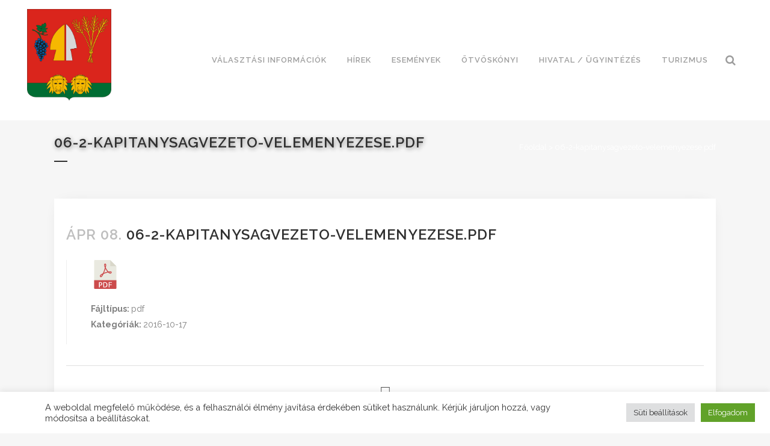

--- FILE ---
content_type: text/html; charset=UTF-8
request_url: https://otvoskonyi.hu/document/06-2-kapitanysagvezeto-velemenyezese-pdf/
body_size: 25486
content:
<!DOCTYPE html>
<html lang="hu">
<head>
	<meta charset="UTF-8" />
	
				<meta name="viewport" content="width=device-width,initial-scale=1,user-scalable=no">
		
                            <meta name="description" content="Ötvöskónyi Község Hivatalos Honlapja">
            
                            <meta name="keywords" content="Ötvöskónyi, Somogy, Somogy-megye">
            
	<link rel="profile" href="http://gmpg.org/xfn/11" />
	<link rel="pingback" href="https://otvoskonyi.hu/xmlrpc.php" />

	<meta name='robots' content='index, follow, max-image-preview:large, max-snippet:-1, max-video-preview:-1' />

	<!-- This site is optimized with the Yoast SEO plugin v23.2 - https://yoast.com/wordpress/plugins/seo/ -->
	<title>06-2-kapitanysagvezeto-velemenyezese.pdf - Ötvöskónyi</title>
	<link rel="canonical" href="https://otvoskonyi.hu/document/06-2-kapitanysagvezeto-velemenyezese-pdf/" />
	<meta property="og:locale" content="hu_HU" />
	<meta property="og:type" content="article" />
	<meta property="og:title" content="06-2-kapitanysagvezeto-velemenyezese.pdf - Ötvöskónyi" />
	<meta property="og:url" content="https://otvoskonyi.hu/document/06-2-kapitanysagvezeto-velemenyezese-pdf/" />
	<meta property="og:site_name" content="Ötvöskónyi" />
	<meta name="twitter:card" content="summary_large_image" />
	<script type="application/ld+json" class="yoast-schema-graph">{"@context":"https://schema.org","@graph":[{"@type":"WebPage","@id":"https://otvoskonyi.hu/document/06-2-kapitanysagvezeto-velemenyezese-pdf/","url":"https://otvoskonyi.hu/document/06-2-kapitanysagvezeto-velemenyezese-pdf/","name":"06-2-kapitanysagvezeto-velemenyezese.pdf - Ötvöskónyi","isPartOf":{"@id":"https://otvoskonyi.hu/#website"},"datePublished":"2023-04-08T19:51:01+00:00","dateModified":"2023-04-08T19:51:01+00:00","breadcrumb":{"@id":"https://otvoskonyi.hu/document/06-2-kapitanysagvezeto-velemenyezese-pdf/#breadcrumb"},"inLanguage":"hu","potentialAction":[{"@type":"ReadAction","target":["https://otvoskonyi.hu/document/06-2-kapitanysagvezeto-velemenyezese-pdf/"]}]},{"@type":"BreadcrumbList","@id":"https://otvoskonyi.hu/document/06-2-kapitanysagvezeto-velemenyezese-pdf/#breadcrumb","itemListElement":[{"@type":"ListItem","position":1,"name":"Kezdőlap","item":"https://otvoskonyi.hu/"},{"@type":"ListItem","position":2,"name":"06-2-kapitanysagvezeto-velemenyezese.pdf"}]},{"@type":"WebSite","@id":"https://otvoskonyi.hu/#website","url":"https://otvoskonyi.hu/","name":"Ötvöskónyi","description":"Ötvöskónyi Község Önkormányzata","publisher":{"@id":"https://otvoskonyi.hu/#organization"},"potentialAction":[{"@type":"SearchAction","target":{"@type":"EntryPoint","urlTemplate":"https://otvoskonyi.hu/?s={search_term_string}"},"query-input":"required name=search_term_string"}],"inLanguage":"hu"},{"@type":"Organization","@id":"https://otvoskonyi.hu/#organization","name":"Segesd Község Önkormányzata","url":"https://otvoskonyi.hu/","logo":{"@type":"ImageObject","inLanguage":"hu","@id":"https://otvoskonyi.hu/#/schema/logo/image/","url":"https://segesd.hu/wp-content/uploads/2022/01/segesd_cimer.png","contentUrl":"https://segesd.hu/wp-content/uploads/2022/01/segesd_cimer.png","width":286,"height":257,"caption":"Segesd Község Önkormányzata"},"image":{"@id":"https://otvoskonyi.hu/#/schema/logo/image/"}}]}</script>
	<!-- / Yoast SEO plugin. -->


<link rel='dns-prefetch' href='//fonts.googleapis.com' />
<link rel="alternate" type="application/rss+xml" title="Ötvöskónyi &raquo; hírcsatorna" href="https://otvoskonyi.hu/feed/" />
<link rel="alternate" type="application/rss+xml" title="Ötvöskónyi &raquo; hozzászólás hírcsatorna" href="https://otvoskonyi.hu/comments/feed/" />
<link rel="alternate" type="text/calendar" title="Ötvöskónyi &raquo; iCal hírfolyam" href="https://otvoskonyi.hu/esemenyek/?ical=1" />
<link rel="alternate" title="oEmbed (JSON)" type="application/json+oembed" href="https://otvoskonyi.hu/wp-json/oembed/1.0/embed?url=https%3A%2F%2Fotvoskonyi.hu%2Fdocument%2F06-2-kapitanysagvezeto-velemenyezese-pdf%2F" />
<link rel="alternate" title="oEmbed (XML)" type="text/xml+oembed" href="https://otvoskonyi.hu/wp-json/oembed/1.0/embed?url=https%3A%2F%2Fotvoskonyi.hu%2Fdocument%2F06-2-kapitanysagvezeto-velemenyezese-pdf%2F&#038;format=xml" />
		<!-- This site uses the Google Analytics by MonsterInsights plugin v9.11.1 - Using Analytics tracking - https://www.monsterinsights.com/ -->
							<script src="//www.googletagmanager.com/gtag/js?id=G-R5GR9DEN1J"  data-cfasync="false" data-wpfc-render="false" type="text/javascript" async></script>
			<script data-cfasync="false" data-wpfc-render="false" type="text/plain" data-cli-class="cli-blocker-script"  data-cli-script-type="analytics" data-cli-block="true"  data-cli-element-position="head">
				var mi_version = '9.11.1';
				var mi_track_user = true;
				var mi_no_track_reason = '';
								var MonsterInsightsDefaultLocations = {"page_location":"https:\/\/otvoskonyi.hu\/document\/06-2-kapitanysagvezeto-velemenyezese-pdf\/"};
								if ( typeof MonsterInsightsPrivacyGuardFilter === 'function' ) {
					var MonsterInsightsLocations = (typeof MonsterInsightsExcludeQuery === 'object') ? MonsterInsightsPrivacyGuardFilter( MonsterInsightsExcludeQuery ) : MonsterInsightsPrivacyGuardFilter( MonsterInsightsDefaultLocations );
				} else {
					var MonsterInsightsLocations = (typeof MonsterInsightsExcludeQuery === 'object') ? MonsterInsightsExcludeQuery : MonsterInsightsDefaultLocations;
				}

								var disableStrs = [
										'ga-disable-G-R5GR9DEN1J',
									];

				/* Function to detect opted out users */
				function __gtagTrackerIsOptedOut() {
					for (var index = 0; index < disableStrs.length; index++) {
						if (document.cookie.indexOf(disableStrs[index] + '=true') > -1) {
							return true;
						}
					}

					return false;
				}

				/* Disable tracking if the opt-out cookie exists. */
				if (__gtagTrackerIsOptedOut()) {
					for (var index = 0; index < disableStrs.length; index++) {
						window[disableStrs[index]] = true;
					}
				}

				/* Opt-out function */
				function __gtagTrackerOptout() {
					for (var index = 0; index < disableStrs.length; index++) {
						document.cookie = disableStrs[index] + '=true; expires=Thu, 31 Dec 2099 23:59:59 UTC; path=/';
						window[disableStrs[index]] = true;
					}
				}

				if ('undefined' === typeof gaOptout) {
					function gaOptout() {
						__gtagTrackerOptout();
					}
				}
								window.dataLayer = window.dataLayer || [];

				window.MonsterInsightsDualTracker = {
					helpers: {},
					trackers: {},
				};
				if (mi_track_user) {
					function __gtagDataLayer() {
						dataLayer.push(arguments);
					}

					function __gtagTracker(type, name, parameters) {
						if (!parameters) {
							parameters = {};
						}

						if (parameters.send_to) {
							__gtagDataLayer.apply(null, arguments);
							return;
						}

						if (type === 'event') {
														parameters.send_to = monsterinsights_frontend.v4_id;
							var hookName = name;
							if (typeof parameters['event_category'] !== 'undefined') {
								hookName = parameters['event_category'] + ':' + name;
							}

							if (typeof MonsterInsightsDualTracker.trackers[hookName] !== 'undefined') {
								MonsterInsightsDualTracker.trackers[hookName](parameters);
							} else {
								__gtagDataLayer('event', name, parameters);
							}
							
						} else {
							__gtagDataLayer.apply(null, arguments);
						}
					}

					__gtagTracker('js', new Date());
					__gtagTracker('set', {
						'developer_id.dZGIzZG': true,
											});
					if ( MonsterInsightsLocations.page_location ) {
						__gtagTracker('set', MonsterInsightsLocations);
					}
										__gtagTracker('config', 'G-R5GR9DEN1J', {"forceSSL":"true","link_attribution":"true"} );
										window.gtag = __gtagTracker;										(function () {
						/* https://developers.google.com/analytics/devguides/collection/analyticsjs/ */
						/* ga and __gaTracker compatibility shim. */
						var noopfn = function () {
							return null;
						};
						var newtracker = function () {
							return new Tracker();
						};
						var Tracker = function () {
							return null;
						};
						var p = Tracker.prototype;
						p.get = noopfn;
						p.set = noopfn;
						p.send = function () {
							var args = Array.prototype.slice.call(arguments);
							args.unshift('send');
							__gaTracker.apply(null, args);
						};
						var __gaTracker = function () {
							var len = arguments.length;
							if (len === 0) {
								return;
							}
							var f = arguments[len - 1];
							if (typeof f !== 'object' || f === null || typeof f.hitCallback !== 'function') {
								if ('send' === arguments[0]) {
									var hitConverted, hitObject = false, action;
									if ('event' === arguments[1]) {
										if ('undefined' !== typeof arguments[3]) {
											hitObject = {
												'eventAction': arguments[3],
												'eventCategory': arguments[2],
												'eventLabel': arguments[4],
												'value': arguments[5] ? arguments[5] : 1,
											}
										}
									}
									if ('pageview' === arguments[1]) {
										if ('undefined' !== typeof arguments[2]) {
											hitObject = {
												'eventAction': 'page_view',
												'page_path': arguments[2],
											}
										}
									}
									if (typeof arguments[2] === 'object') {
										hitObject = arguments[2];
									}
									if (typeof arguments[5] === 'object') {
										Object.assign(hitObject, arguments[5]);
									}
									if ('undefined' !== typeof arguments[1].hitType) {
										hitObject = arguments[1];
										if ('pageview' === hitObject.hitType) {
											hitObject.eventAction = 'page_view';
										}
									}
									if (hitObject) {
										action = 'timing' === arguments[1].hitType ? 'timing_complete' : hitObject.eventAction;
										hitConverted = mapArgs(hitObject);
										__gtagTracker('event', action, hitConverted);
									}
								}
								return;
							}

							function mapArgs(args) {
								var arg, hit = {};
								var gaMap = {
									'eventCategory': 'event_category',
									'eventAction': 'event_action',
									'eventLabel': 'event_label',
									'eventValue': 'event_value',
									'nonInteraction': 'non_interaction',
									'timingCategory': 'event_category',
									'timingVar': 'name',
									'timingValue': 'value',
									'timingLabel': 'event_label',
									'page': 'page_path',
									'location': 'page_location',
									'title': 'page_title',
									'referrer' : 'page_referrer',
								};
								for (arg in args) {
																		if (!(!args.hasOwnProperty(arg) || !gaMap.hasOwnProperty(arg))) {
										hit[gaMap[arg]] = args[arg];
									} else {
										hit[arg] = args[arg];
									}
								}
								return hit;
							}

							try {
								f.hitCallback();
							} catch (ex) {
							}
						};
						__gaTracker.create = newtracker;
						__gaTracker.getByName = newtracker;
						__gaTracker.getAll = function () {
							return [];
						};
						__gaTracker.remove = noopfn;
						__gaTracker.loaded = true;
						window['__gaTracker'] = __gaTracker;
					})();
									} else {
										console.log("");
					(function () {
						function __gtagTracker() {
							return null;
						}

						window['__gtagTracker'] = __gtagTracker;
						window['gtag'] = __gtagTracker;
					})();
									}
			</script>
							<!-- / Google Analytics by MonsterInsights -->
		<style id='wp-img-auto-sizes-contain-inline-css' type='text/css'>
img:is([sizes=auto i],[sizes^="auto," i]){contain-intrinsic-size:3000px 1500px}
/*# sourceURL=wp-img-auto-sizes-contain-inline-css */
</style>
<style id='wp-emoji-styles-inline-css' type='text/css'>

	img.wp-smiley, img.emoji {
		display: inline !important;
		border: none !important;
		box-shadow: none !important;
		height: 1em !important;
		width: 1em !important;
		margin: 0 0.07em !important;
		vertical-align: -0.1em !important;
		background: none !important;
		padding: 0 !important;
	}
/*# sourceURL=wp-emoji-styles-inline-css */
</style>
<link rel='stylesheet' id='wp-block-library-css' href='https://otvoskonyi.hu/wp-includes/css/dist/block-library/style.min.css?ver=6.9' type='text/css' media='all' />
<style id='global-styles-inline-css' type='text/css'>
:root{--wp--preset--aspect-ratio--square: 1;--wp--preset--aspect-ratio--4-3: 4/3;--wp--preset--aspect-ratio--3-4: 3/4;--wp--preset--aspect-ratio--3-2: 3/2;--wp--preset--aspect-ratio--2-3: 2/3;--wp--preset--aspect-ratio--16-9: 16/9;--wp--preset--aspect-ratio--9-16: 9/16;--wp--preset--color--black: #000000;--wp--preset--color--cyan-bluish-gray: #abb8c3;--wp--preset--color--white: #ffffff;--wp--preset--color--pale-pink: #f78da7;--wp--preset--color--vivid-red: #cf2e2e;--wp--preset--color--luminous-vivid-orange: #ff6900;--wp--preset--color--luminous-vivid-amber: #fcb900;--wp--preset--color--light-green-cyan: #7bdcb5;--wp--preset--color--vivid-green-cyan: #00d084;--wp--preset--color--pale-cyan-blue: #8ed1fc;--wp--preset--color--vivid-cyan-blue: #0693e3;--wp--preset--color--vivid-purple: #9b51e0;--wp--preset--gradient--vivid-cyan-blue-to-vivid-purple: linear-gradient(135deg,rgb(6,147,227) 0%,rgb(155,81,224) 100%);--wp--preset--gradient--light-green-cyan-to-vivid-green-cyan: linear-gradient(135deg,rgb(122,220,180) 0%,rgb(0,208,130) 100%);--wp--preset--gradient--luminous-vivid-amber-to-luminous-vivid-orange: linear-gradient(135deg,rgb(252,185,0) 0%,rgb(255,105,0) 100%);--wp--preset--gradient--luminous-vivid-orange-to-vivid-red: linear-gradient(135deg,rgb(255,105,0) 0%,rgb(207,46,46) 100%);--wp--preset--gradient--very-light-gray-to-cyan-bluish-gray: linear-gradient(135deg,rgb(238,238,238) 0%,rgb(169,184,195) 100%);--wp--preset--gradient--cool-to-warm-spectrum: linear-gradient(135deg,rgb(74,234,220) 0%,rgb(151,120,209) 20%,rgb(207,42,186) 40%,rgb(238,44,130) 60%,rgb(251,105,98) 80%,rgb(254,248,76) 100%);--wp--preset--gradient--blush-light-purple: linear-gradient(135deg,rgb(255,206,236) 0%,rgb(152,150,240) 100%);--wp--preset--gradient--blush-bordeaux: linear-gradient(135deg,rgb(254,205,165) 0%,rgb(254,45,45) 50%,rgb(107,0,62) 100%);--wp--preset--gradient--luminous-dusk: linear-gradient(135deg,rgb(255,203,112) 0%,rgb(199,81,192) 50%,rgb(65,88,208) 100%);--wp--preset--gradient--pale-ocean: linear-gradient(135deg,rgb(255,245,203) 0%,rgb(182,227,212) 50%,rgb(51,167,181) 100%);--wp--preset--gradient--electric-grass: linear-gradient(135deg,rgb(202,248,128) 0%,rgb(113,206,126) 100%);--wp--preset--gradient--midnight: linear-gradient(135deg,rgb(2,3,129) 0%,rgb(40,116,252) 100%);--wp--preset--font-size--small: 13px;--wp--preset--font-size--medium: 20px;--wp--preset--font-size--large: 36px;--wp--preset--font-size--x-large: 42px;--wp--preset--spacing--20: 0.44rem;--wp--preset--spacing--30: 0.67rem;--wp--preset--spacing--40: 1rem;--wp--preset--spacing--50: 1.5rem;--wp--preset--spacing--60: 2.25rem;--wp--preset--spacing--70: 3.38rem;--wp--preset--spacing--80: 5.06rem;--wp--preset--shadow--natural: 6px 6px 9px rgba(0, 0, 0, 0.2);--wp--preset--shadow--deep: 12px 12px 50px rgba(0, 0, 0, 0.4);--wp--preset--shadow--sharp: 6px 6px 0px rgba(0, 0, 0, 0.2);--wp--preset--shadow--outlined: 6px 6px 0px -3px rgb(255, 255, 255), 6px 6px rgb(0, 0, 0);--wp--preset--shadow--crisp: 6px 6px 0px rgb(0, 0, 0);}:where(.is-layout-flex){gap: 0.5em;}:where(.is-layout-grid){gap: 0.5em;}body .is-layout-flex{display: flex;}.is-layout-flex{flex-wrap: wrap;align-items: center;}.is-layout-flex > :is(*, div){margin: 0;}body .is-layout-grid{display: grid;}.is-layout-grid > :is(*, div){margin: 0;}:where(.wp-block-columns.is-layout-flex){gap: 2em;}:where(.wp-block-columns.is-layout-grid){gap: 2em;}:where(.wp-block-post-template.is-layout-flex){gap: 1.25em;}:where(.wp-block-post-template.is-layout-grid){gap: 1.25em;}.has-black-color{color: var(--wp--preset--color--black) !important;}.has-cyan-bluish-gray-color{color: var(--wp--preset--color--cyan-bluish-gray) !important;}.has-white-color{color: var(--wp--preset--color--white) !important;}.has-pale-pink-color{color: var(--wp--preset--color--pale-pink) !important;}.has-vivid-red-color{color: var(--wp--preset--color--vivid-red) !important;}.has-luminous-vivid-orange-color{color: var(--wp--preset--color--luminous-vivid-orange) !important;}.has-luminous-vivid-amber-color{color: var(--wp--preset--color--luminous-vivid-amber) !important;}.has-light-green-cyan-color{color: var(--wp--preset--color--light-green-cyan) !important;}.has-vivid-green-cyan-color{color: var(--wp--preset--color--vivid-green-cyan) !important;}.has-pale-cyan-blue-color{color: var(--wp--preset--color--pale-cyan-blue) !important;}.has-vivid-cyan-blue-color{color: var(--wp--preset--color--vivid-cyan-blue) !important;}.has-vivid-purple-color{color: var(--wp--preset--color--vivid-purple) !important;}.has-black-background-color{background-color: var(--wp--preset--color--black) !important;}.has-cyan-bluish-gray-background-color{background-color: var(--wp--preset--color--cyan-bluish-gray) !important;}.has-white-background-color{background-color: var(--wp--preset--color--white) !important;}.has-pale-pink-background-color{background-color: var(--wp--preset--color--pale-pink) !important;}.has-vivid-red-background-color{background-color: var(--wp--preset--color--vivid-red) !important;}.has-luminous-vivid-orange-background-color{background-color: var(--wp--preset--color--luminous-vivid-orange) !important;}.has-luminous-vivid-amber-background-color{background-color: var(--wp--preset--color--luminous-vivid-amber) !important;}.has-light-green-cyan-background-color{background-color: var(--wp--preset--color--light-green-cyan) !important;}.has-vivid-green-cyan-background-color{background-color: var(--wp--preset--color--vivid-green-cyan) !important;}.has-pale-cyan-blue-background-color{background-color: var(--wp--preset--color--pale-cyan-blue) !important;}.has-vivid-cyan-blue-background-color{background-color: var(--wp--preset--color--vivid-cyan-blue) !important;}.has-vivid-purple-background-color{background-color: var(--wp--preset--color--vivid-purple) !important;}.has-black-border-color{border-color: var(--wp--preset--color--black) !important;}.has-cyan-bluish-gray-border-color{border-color: var(--wp--preset--color--cyan-bluish-gray) !important;}.has-white-border-color{border-color: var(--wp--preset--color--white) !important;}.has-pale-pink-border-color{border-color: var(--wp--preset--color--pale-pink) !important;}.has-vivid-red-border-color{border-color: var(--wp--preset--color--vivid-red) !important;}.has-luminous-vivid-orange-border-color{border-color: var(--wp--preset--color--luminous-vivid-orange) !important;}.has-luminous-vivid-amber-border-color{border-color: var(--wp--preset--color--luminous-vivid-amber) !important;}.has-light-green-cyan-border-color{border-color: var(--wp--preset--color--light-green-cyan) !important;}.has-vivid-green-cyan-border-color{border-color: var(--wp--preset--color--vivid-green-cyan) !important;}.has-pale-cyan-blue-border-color{border-color: var(--wp--preset--color--pale-cyan-blue) !important;}.has-vivid-cyan-blue-border-color{border-color: var(--wp--preset--color--vivid-cyan-blue) !important;}.has-vivid-purple-border-color{border-color: var(--wp--preset--color--vivid-purple) !important;}.has-vivid-cyan-blue-to-vivid-purple-gradient-background{background: var(--wp--preset--gradient--vivid-cyan-blue-to-vivid-purple) !important;}.has-light-green-cyan-to-vivid-green-cyan-gradient-background{background: var(--wp--preset--gradient--light-green-cyan-to-vivid-green-cyan) !important;}.has-luminous-vivid-amber-to-luminous-vivid-orange-gradient-background{background: var(--wp--preset--gradient--luminous-vivid-amber-to-luminous-vivid-orange) !important;}.has-luminous-vivid-orange-to-vivid-red-gradient-background{background: var(--wp--preset--gradient--luminous-vivid-orange-to-vivid-red) !important;}.has-very-light-gray-to-cyan-bluish-gray-gradient-background{background: var(--wp--preset--gradient--very-light-gray-to-cyan-bluish-gray) !important;}.has-cool-to-warm-spectrum-gradient-background{background: var(--wp--preset--gradient--cool-to-warm-spectrum) !important;}.has-blush-light-purple-gradient-background{background: var(--wp--preset--gradient--blush-light-purple) !important;}.has-blush-bordeaux-gradient-background{background: var(--wp--preset--gradient--blush-bordeaux) !important;}.has-luminous-dusk-gradient-background{background: var(--wp--preset--gradient--luminous-dusk) !important;}.has-pale-ocean-gradient-background{background: var(--wp--preset--gradient--pale-ocean) !important;}.has-electric-grass-gradient-background{background: var(--wp--preset--gradient--electric-grass) !important;}.has-midnight-gradient-background{background: var(--wp--preset--gradient--midnight) !important;}.has-small-font-size{font-size: var(--wp--preset--font-size--small) !important;}.has-medium-font-size{font-size: var(--wp--preset--font-size--medium) !important;}.has-large-font-size{font-size: var(--wp--preset--font-size--large) !important;}.has-x-large-font-size{font-size: var(--wp--preset--font-size--x-large) !important;}
/*# sourceURL=global-styles-inline-css */
</style>

<style id='classic-theme-styles-inline-css' type='text/css'>
/*! This file is auto-generated */
.wp-block-button__link{color:#fff;background-color:#32373c;border-radius:9999px;box-shadow:none;text-decoration:none;padding:calc(.667em + 2px) calc(1.333em + 2px);font-size:1.125em}.wp-block-file__button{background:#32373c;color:#fff;text-decoration:none}
/*# sourceURL=/wp-includes/css/classic-themes.min.css */
</style>
<link rel='stylesheet' id='cookie-law-info-css' href='https://otvoskonyi.hu/wp-content/plugins/cookie-law-info/legacy/public/css/cookie-law-info-public.css?ver=3.2.5' type='text/css' media='all' />
<link rel='stylesheet' id='cookie-law-info-gdpr-css' href='https://otvoskonyi.hu/wp-content/plugins/cookie-law-info/legacy/public/css/cookie-law-info-gdpr.css?ver=3.2.5' type='text/css' media='all' />
<link rel='stylesheet' id='m1mw-css' href='https://otvoskonyi.hu/wp-content/plugins/m1miniweather/css/weather-icons.min.css?ver=6.9' type='text/css' media='all' />
<link rel='stylesheet' id='tribe-events-v2-single-skeleton-css' href='https://otvoskonyi.hu/wp-content/plugins/the-events-calendar/src/resources/css/tribe-events-single-skeleton.min.css?ver=6.6.1' type='text/css' media='all' />
<link rel='stylesheet' id='tribe-events-v2-single-skeleton-full-css' href='https://otvoskonyi.hu/wp-content/plugins/the-events-calendar/src/resources/css/tribe-events-single-full.min.css?ver=6.6.1' type='text/css' media='all' />
<link rel='stylesheet' id='tec-events-elementor-widgets-base-styles-css' href='https://otvoskonyi.hu/wp-content/plugins/the-events-calendar/src/resources/css/integrations/plugins/elementor/widgets/widget-base.min.css?ver=6.6.1' type='text/css' media='all' />
<link rel='stylesheet' id='qi-addons-for-elementor-grid-style-css' href='https://otvoskonyi.hu/wp-content/plugins/qi-addons-for-elementor/assets/css/grid.min.css?ver=1.9.5' type='text/css' media='all' />
<link rel='stylesheet' id='qi-addons-for-elementor-helper-parts-style-css' href='https://otvoskonyi.hu/wp-content/plugins/qi-addons-for-elementor/assets/css/helper-parts.min.css?ver=1.9.5' type='text/css' media='all' />
<link rel='stylesheet' id='qi-addons-for-elementor-style-css' href='https://otvoskonyi.hu/wp-content/plugins/qi-addons-for-elementor/assets/css/main.min.css?ver=1.9.5' type='text/css' media='all' />
<link rel='stylesheet' id='parent-style-css' href='https://otvoskonyi.hu/wp-content/themes/bridge/style.css?ver=6.9' type='text/css' media='all' />
<link rel='stylesheet' id='mediaelement-css' href='https://otvoskonyi.hu/wp-includes/js/mediaelement/mediaelementplayer-legacy.min.css?ver=4.2.17' type='text/css' media='all' />
<link rel='stylesheet' id='wp-mediaelement-css' href='https://otvoskonyi.hu/wp-includes/js/mediaelement/wp-mediaelement.min.css?ver=6.9' type='text/css' media='all' />
<link rel='stylesheet' id='bridge-default-style-css' href='https://otvoskonyi.hu/wp-content/themes/bridge/style.css?ver=6.9' type='text/css' media='all' />
<link rel='stylesheet' id='bridge-qode-font_awesome-css' href='https://otvoskonyi.hu/wp-content/themes/bridge/css/font-awesome/css/font-awesome.min.css?ver=6.9' type='text/css' media='all' />
<link rel='stylesheet' id='bridge-qode-font_elegant-css' href='https://otvoskonyi.hu/wp-content/themes/bridge/css/elegant-icons/style.min.css?ver=6.9' type='text/css' media='all' />
<link rel='stylesheet' id='bridge-qode-linea_icons-css' href='https://otvoskonyi.hu/wp-content/themes/bridge/css/linea-icons/style.css?ver=6.9' type='text/css' media='all' />
<link rel='stylesheet' id='bridge-qode-dripicons-css' href='https://otvoskonyi.hu/wp-content/themes/bridge/css/dripicons/dripicons.css?ver=6.9' type='text/css' media='all' />
<link rel='stylesheet' id='bridge-qode-kiko-css' href='https://otvoskonyi.hu/wp-content/themes/bridge/css/kiko/kiko-all.css?ver=6.9' type='text/css' media='all' />
<link rel='stylesheet' id='bridge-qode-font_awesome_5-css' href='https://otvoskonyi.hu/wp-content/themes/bridge/css/font-awesome-5/css/font-awesome-5.min.css?ver=6.9' type='text/css' media='all' />
<link rel='stylesheet' id='bridge-stylesheet-css' href='https://otvoskonyi.hu/wp-content/themes/bridge/css/stylesheet.min.css?ver=6.9' type='text/css' media='all' />
<style id='bridge-stylesheet-inline-css' type='text/css'>
   .postid-26577.disabled_footer_top .footer_top_holder, .postid-26577.disabled_footer_bottom .footer_bottom_holder { display: none;}


/*# sourceURL=bridge-stylesheet-inline-css */
</style>
<link rel='stylesheet' id='bridge-print-css' href='https://otvoskonyi.hu/wp-content/themes/bridge/css/print.css?ver=6.9' type='text/css' media='all' />
<link rel='stylesheet' id='bridge-style-dynamic-css' href='https://otvoskonyi.hu/wp-content/themes/bridge/css/style_dynamic.css?ver=1689413038' type='text/css' media='all' />
<link rel='stylesheet' id='bridge-responsive-css' href='https://otvoskonyi.hu/wp-content/themes/bridge/css/responsive.min.css?ver=6.9' type='text/css' media='all' />
<link rel='stylesheet' id='bridge-style-dynamic-responsive-css' href='https://otvoskonyi.hu/wp-content/themes/bridge/css/style_dynamic_responsive.css?ver=1689413038' type='text/css' media='all' />
<style id='bridge-style-dynamic-responsive-inline-css' type='text/css'>
footer .column1 {
position: relative;
top: -18px;
}

.cover_boxes ul li .box .box_content { top: 0; }
.cover_boxes ul li .box .qbutton { margin-top: 18px; }


#nav-menu-item-14860 li,
#nav-menu-item-14862 li,
#nav-menu-item-14864 li,
#nav-menu-item-14866 li,
#nav-menu-item-14870 li,
#nav-menu-item-14875 li,
#nav-menu-item-14883 li,
#nav-menu-item-14888 li,
#nav-menu-item-14894 li,
#nav-menu-item-14898 li,
#nav-menu-item-14901 li,
#nav-menu-item-14904 li,
#nav-menu-item-14909 li,
#nav-menu-item-14914 li,
#nav-menu-item-14923 li,
#nav-menu-item-14925 li,
#nav-menu-item-14929 li,
#nav-menu-item-14933 li,
#nav-menu-item-14939 li,
#nav-menu-item-14941 li,
#nav-menu-item-15106 li,
#nav-menu-item-15108 li,
#nav-menu-item-15116 li,
#nav-menu-item-15118 li
{
width: 280px;
}

.drop_down .second .inner .widget {
padding-bottom: 13px;
}

.drop_down .second .inner .widget a{
padding: 0px !important;
}

.projects_holder{font-size: 0.1px;}

@media only screen and (max-width: 1000px){
    header .q_logo img.normal{
        height:80px !important;
    }
}

.q_accordion_holder.accordion .ui-accordion-header {
 -webkit-box-sizing: border-box;
 -moz-box-sizing: border-box;
 box-sizing: border-box;
}

nav.mobile_menu ul > li#mobile-menu-item-14859.has_sub > span.mobile_arrow {
  display: none;
}

@media only screen and (max-width: 600px) {
.custom_font_responsive .custom_font_holder:nth-child(3) {
font-size: 36px !important;
line-height: 50px !important;
}
}
.full_width {
position: relative;
}
.gallery_holder ul li.grayscale a img {
	-webkit-filter: grayscale(1);
	filter: grayscale(1);
}

@media only screen and (min-width: 1921px){
    section.parallax_section_holder{
        background-size: cover;
    }
}

/* purchase butttons in footer and sidearea */
footer .qbutton, .side_menu .qbutton {
    font-size: 12px;
    line-height: 43px;
    height: 43px;
    padding: 0 36px;
    font-weight: 700;
    transition: all 0.3s ease;
    -webkit-transition: all 0.3s ease;
}

.header_bottom .shopping_cart_header {
    padding: 0 4px 9px 7px;
}

.side_menu_button>a.search_button{
    display: inline;
}

.page-template-contact-page .content{
    background-color: #f6f6f6;
}
h3.qode_title_content_new {
    color: #fff;
    font-weight: 700;
    font-size: 17px;
}
.service_table_title_inner2 {
    padding: 0;
}
@media only screen and (max-width: 600px) {
.q_price_table.active.qode_pricing_table_standard {
margin: 31px 0 46px;
}
}

@media only screen and (max-width: 600px){
    .woocommerce aside ul.product_list_widget li img{
        max-width: 170px;
    }
}

.blog_single.blog_holder .format-gallery .post_content_holder .gallery{
    display: none;
}
/*# sourceURL=bridge-style-dynamic-responsive-inline-css */
</style>
<link rel='stylesheet' id='bridge-style-handle-google-fonts-css' href='https://fonts.googleapis.com/css?family=Raleway%3A100%2C200%2C300%2C400%2C500%2C600%2C700%2C800%2C900%2C100italic%2C300italic%2C400italic%2C700italic%7CRaleway%3A100%2C200%2C300%2C400%2C500%2C600%2C700%2C800%2C900%2C100italic%2C300italic%2C400italic%2C700italic&#038;subset=latin%2Clatin-ext&#038;ver=1.0.0' type='text/css' media='all' />
<link rel='stylesheet' id='bridge-core-dashboard-style-css' href='https://otvoskonyi.hu/wp-content/plugins/bridge-core/modules/core-dashboard/assets/css/core-dashboard.min.css?ver=6.9' type='text/css' media='all' />
<link rel='stylesheet' id='dlp-single-post-css' href='https://otvoskonyi.hu/wp-content/plugins/document-library-pro/assets/css/dlp-single-post.css?ver=1.13.5' type='text/css' media='all' />
<link rel='stylesheet' id='swiper-css' href='https://otvoskonyi.hu/wp-content/plugins/qi-addons-for-elementor/assets/plugins/swiper/8.4.5/swiper.min.css?ver=8.4.5' type='text/css' media='all' />
<style id='posts-table-pro-head-inline-css' type='text/css'>
table.posts-data-table { visibility: hidden; }
/*# sourceURL=posts-table-pro-head-inline-css */
</style>
<script type="text/plain" data-cli-class="cli-blocker-script"  data-cli-script-type="analytics" data-cli-block="true"  data-cli-element-position="head" src="https://otvoskonyi.hu/wp-content/plugins/google-analytics-for-wordpress/assets/js/frontend-gtag.min.js?ver=9.11.1" id="monsterinsights-frontend-script-js" async="async" data-wp-strategy="async"></script>
<script data-cfasync="false" data-wpfc-render="false" type="text/javascript" id='monsterinsights-frontend-script-js-extra'>/* <![CDATA[ */
var monsterinsights_frontend = {"js_events_tracking":"true","download_extensions":"doc,pdf,ppt,zip,xls,docx,pptx,xlsx","inbound_paths":"[{\"path\":\"\\\/go\\\/\",\"label\":\"affiliate\"},{\"path\":\"\\\/recommend\\\/\",\"label\":\"affiliate\"}]","home_url":"https:\/\/otvoskonyi.hu","hash_tracking":"false","v4_id":"G-R5GR9DEN1J"};/* ]]> */
</script>
<script type="text/javascript" src="https://otvoskonyi.hu/wp-includes/js/jquery/jquery.min.js?ver=3.7.1" id="jquery-core-js"></script>
<script type="text/javascript" src="https://otvoskonyi.hu/wp-includes/js/jquery/jquery-migrate.min.js?ver=3.4.1" id="jquery-migrate-js"></script>
<script type="text/javascript" id="cookie-law-info-js-extra">
/* <![CDATA[ */
var Cli_Data = {"nn_cookie_ids":[],"cookielist":[],"non_necessary_cookies":{"analytics":["_ga"]},"ccpaEnabled":"","ccpaRegionBased":"","ccpaBarEnabled":"","strictlyEnabled":["necessary","obligatoire"],"ccpaType":"gdpr","js_blocking":"1","custom_integration":"","triggerDomRefresh":"","secure_cookies":""};
var cli_cookiebar_settings = {"animate_speed_hide":"500","animate_speed_show":"500","background":"#FFF","border":"#b1a6a6c2","border_on":"","button_1_button_colour":"#61a229","button_1_button_hover":"#4e8221","button_1_link_colour":"#fff","button_1_as_button":"1","button_1_new_win":"","button_2_button_colour":"#333","button_2_button_hover":"#292929","button_2_link_colour":"#444","button_2_as_button":"","button_2_hidebar":"","button_3_button_colour":"#dedfe0","button_3_button_hover":"#b2b2b3","button_3_link_colour":"#333333","button_3_as_button":"1","button_3_new_win":"","button_4_button_colour":"#dedfe0","button_4_button_hover":"#b2b2b3","button_4_link_colour":"#333333","button_4_as_button":"1","button_7_button_colour":"#61a229","button_7_button_hover":"#4e8221","button_7_link_colour":"#fff","button_7_as_button":"1","button_7_new_win":"","font_family":"inherit","header_fix":"","notify_animate_hide":"1","notify_animate_show":"","notify_div_id":"#cookie-law-info-bar","notify_position_horizontal":"right","notify_position_vertical":"bottom","scroll_close":"","scroll_close_reload":"","accept_close_reload":"","reject_close_reload":"","showagain_tab":"","showagain_background":"#fff","showagain_border":"#000","showagain_div_id":"#cookie-law-info-again","showagain_x_position":"100px","text":"#333333","show_once_yn":"","show_once":"10000","logging_on":"","as_popup":"","popup_overlay":"1","bar_heading_text":"","cookie_bar_as":"banner","popup_showagain_position":"bottom-right","widget_position":"left"};
var log_object = {"ajax_url":"https://otvoskonyi.hu/wp-admin/admin-ajax.php"};
//# sourceURL=cookie-law-info-js-extra
/* ]]> */
</script>
<script type="text/javascript" src="https://otvoskonyi.hu/wp-content/plugins/cookie-law-info/legacy/public/js/cookie-law-info-public.js?ver=3.2.5" id="cookie-law-info-js"></script>
<link rel="https://api.w.org/" href="https://otvoskonyi.hu/wp-json/" /><link rel="EditURI" type="application/rsd+xml" title="RSD" href="https://otvoskonyi.hu/xmlrpc.php?rsd" />
<meta name="generator" content="WordPress 6.9" />
<link rel='shortlink' href='https://otvoskonyi.hu/?p=26577' />
<!-- start Simple Custom CSS and JS -->
<style type="text/css">
.segesd-palyazat-popup {
	position: fixed;
	bottom: 0;
	right: 0;
	background-repeat: no-repeat;
/*	background-image: url('/wp-content/uploads/2022/06/szechenyi2020.png');*/
	width: 100vw;
	height: 120px;
	z-index: 9999;
	background-color: white;
	box-sizing: border-box;
	padding-right: 260px;
	padding-left: 20px;
	display: flex;
	align-items: center;
	justify-content: flex-end;
	gap: 10px;
	box-shadow: 0px 0px 10px 0px #ccc;
	
	.palyazat1 {
		background-image: url('https://segesd.hu/wp-content/uploads/2022/06/szechenyi2020.png');
		background-repeat: no-repeat;
		background-size: 100%;
		position: absolute;
		right: 0px;
		bottom: 0px;
		width: 250px;
		height: 177px;
		cursor: pointer;		
	}
	
	.palyazat2 {
		background-repeat: no-repeat;
		background-image: url('https://segesd.hu/wp-content/uploads/2022/07/szechenyi_plus.png');
		width: 300px;
		height: 100px;
		background-size: contain;	
		background-position: center;
		cursor: pointer;
	}
	
	.palyazat3 {
		background-repeat: no-repeat;
		background-image: url('https://segesd.hu/wp-content/uploads/2023/05/magyar_falu_program_logo.jpg');
		width: 100px;
		height: 100px;
		background-size: contain;
		background-position: center;
		cursor: pointer;		
	}

	.palyazat4 {
		background-repeat: no-repeat;
		background-image: url('https://segesd.hu/wp-content/uploads/2025/10/versenykepes_jarasok_program.png');
		width: 145px;
		height: 100px;
		background-size: contain;
		background-position: center;
		cursor: pointer;		
	}

}


@media only screen and (max-width: 1000px) {
	.segesd-palyazat-popup {
		height: 80px;
		padding-right: 160px; 
		
		.palyazat1 {
			width: 150px;
			height: 107px;
		}		
	}
	
}</style>
<!-- end Simple Custom CSS and JS -->
<!-- start Simple Custom CSS and JS -->
<style type="text/css">
.footer_bottom a {
	color: #A0A0A0;
}

.wp-block-file .wp-block-file__button {
	margin-left: 20px !important;
	float: right;
}

.wp-block-file a.wp-block-file__button:active, .wp-block-file a.wp-block-file__button:focus, .wp-block-file a.wp-block-file__button:visited {
	color: #000;
}

.wp-block-file a.wp-block-file__button:hover {
	color: #fff;
}

/* Cikk háttér */
.blog_single.blog_holder {
	background-color: white;
	padding: 20px;
	margin-top: 30px;
	box-shadow: 0px 0px 25px -15px #ccc;	
}

.post_info span.time {
	display: none;
}

.wp-block-file {
	margin-top: 1.5em;
	background-color: white;
	border: 1px solid #dedede;
	padding: 10px;
	border-radius: 10px;
	box-shadow: 2px 2px 4px -4px #888;	
	line-height: 41px;
}

.latest_post_text .latest_post_title {
	-webkit-hyphens: auto;
	-moz-hyphens: auto;
	-ms-hyphens: auto;
	-o-hyphens: auto;
	hyphens: auto;	
}

.blog_single article .post_image img {
	max-width: 30% !important;
	float: right !important;
	margin-top: 30px;
}

/* Dokumentumtár könyvtár ikon méret */
.dlp-folders .dlp-icon.folder, .dlp-folders .dlp-icon.folder_open {
	width: 50px !important;
	height: 50px !important;
}

.footer_col1 img {
	padding: 40px !important;
	box-sizing: border-box !important;
}

.popup_menu .line, .popup_menu .line:after, .popup_menu .line:before {
	width: 20px !important;
	height: 3px !important;
}

.popup_menu .line:after {
	top: 6px !important;
}

.popup_menu .line:before {
	top: -6px !important;
}

.side_menu_button>a {
	font-size: 18px !important;
}

.light.sticky.header_style_on_scroll nav.main_menu>ul>li.active>a {
	color: #000 !important;
}

.footer_top .q_social_icon_holder.normal_social {
	margin-left: 10px !important;
	margin-bottom: 20px !important;
}
@media screen and (min-width: 992px) {
	.tribe-common-l-container {
		margin-top: 140px !important;
	}
	
	.side_menu_button .popup_menu {
		display: none;
	}	
}

#tribe-events-pg-template {
	margin-top: 200px !important;
}

.mobile_menu_button {
  display: none;
}

.latest_post {
	width: 95%;
	padding-top: 15px;
	border-top: 1px solid #dedede;
}

.latest_post_image {
	border-radius: 12px;
	overflow: hidden;
}

.segesd-link-white {
	color: white;
	font-size: 1.2em;
	font-weight: bold;	
}

.segesd-auto-margin {
	margin: 0 auto !important;
	display: block;
}

.segesd-slider-widget-area {
  position: absolute;
  z-index: 100;
  left: 50px;
  top: 100px; /* ezt JS állítja */
  color: white;
  font-size: 1.2rem;  
}

.elementor-image-box-content {
  position: absolute;
  bottom: 20px;
  background-color: #00000055;
  padding-top: 15px;
  border-radius: 0px 0px 20px 20px;
}

.title_holder h1 {
  text-shadow: 1px 2px 7px #888;
}

.segesd-right-sidebar h3.widget-title {
  margin-top: 30px;
  margin-bottom: 20px;
  font-size: 20px !important;
}

.segesd-right-sidebar h2.latest_post_title {
  font-size: 16px;
}

.qode-specification-list {
	border: 1px solid #cfcfcf;
	border-radius: 0px;
	box-shadow: 3px 3px 15px -9px #ccc;
}

.q_masonry_blog_post_text {
	hyphens: auto;
}</style>
<!-- end Simple Custom CSS and JS -->
<!-- start Simple Custom CSS and JS -->
<style type="text/css">
.page_header .q_logo {
  padding-top: 10px;
}

.page_header .q_logo img {
  height: 80% !important;
}

.page_header.sticky .q_logo {
  padding-top: 5px;
}</style>
<!-- end Simple Custom CSS and JS -->
<!-- start Simple Custom CSS and JS -->
<script type="text/javascript">
var palyazatHidden = false;

jQuery(document).ready(function( $ ){
  setTimeout(function() {
      var top = jQuery('.content_inner > .q_slider').height();
      if (top) {
        top = top - 200;
        jQuery('.segesd-slider-widget-area').css('top', top);
      }    
    }, 1000);
	
	jQuery(".segesd-palyazat-popup div").click(function(){
		location.href="/hivatal-ugyintezes/palyazatok/";
	});
		
	jQuery(window).scroll(function(e){
		let s = jQuery(window).scrollTop();
		if (s>0 && palyazatHidden==false) {
			palyazatHidden=true;
			//jQuery(".segesd-palyazat-popup").fadeOut();
			//jQuery(".segesd-palyazat-popup2").fadeOut();
			//jQuery(".segesd-palyazat-popup3").fadeOut();
		}
		if (s==0 && palyazatHidden==true) {
			palyazatHidden=false;
			//jQuery(".segesd-palyazat-popup").fadeIn();
			//jQuery(".segesd-palyazat-popup2").fadeIn();
			//jQuery(".segesd-palyazat-popup3").fadeIn();
		}
	});
});



</script>
<!-- end Simple Custom CSS and JS -->
<meta name="tec-api-version" content="v1"><meta name="tec-api-origin" content="https://otvoskonyi.hu"><link rel="alternate" href="https://otvoskonyi.hu/wp-json/tribe/events/v1/" /><link rel="apple-touch-icon" sizes="180x180" href="/wp-content/uploads/fbrfg/apple-touch-icon.png?v=20230818">
<link rel="icon" type="image/png" sizes="32x32" href="/wp-content/uploads/fbrfg/favicon-32x32.png?v=20230818">
<link rel="icon" type="image/png" sizes="16x16" href="/wp-content/uploads/fbrfg/favicon-16x16.png?v=20230818">
<link rel="manifest" href="/wp-content/uploads/fbrfg/site.webmanifest?v=20230818">
<link rel="mask-icon" href="/wp-content/uploads/fbrfg/safari-pinned-tab.svg?v=20230818" color="#da251c">
<link rel="shortcut icon" href="/wp-content/uploads/fbrfg/favicon.ico?v=20230818">
<meta name="msapplication-TileColor" content="#da532c">
<meta name="msapplication-config" content="/wp-content/uploads/fbrfg/browserconfig.xml?v=20230818">
<meta name="theme-color" content="#ffffff"><meta name="generator" content="Elementor 3.23.4; features: e_optimized_css_loading, additional_custom_breakpoints, e_lazyload; settings: css_print_method-external, google_font-enabled, font_display-auto">
			<style>
				.e-con.e-parent:nth-of-type(n+4):not(.e-lazyloaded):not(.e-no-lazyload),
				.e-con.e-parent:nth-of-type(n+4):not(.e-lazyloaded):not(.e-no-lazyload) * {
					background-image: none !important;
				}
				@media screen and (max-height: 1024px) {
					.e-con.e-parent:nth-of-type(n+3):not(.e-lazyloaded):not(.e-no-lazyload),
					.e-con.e-parent:nth-of-type(n+3):not(.e-lazyloaded):not(.e-no-lazyload) * {
						background-image: none !important;
					}
				}
				@media screen and (max-height: 640px) {
					.e-con.e-parent:nth-of-type(n+2):not(.e-lazyloaded):not(.e-no-lazyload),
					.e-con.e-parent:nth-of-type(n+2):not(.e-lazyloaded):not(.e-no-lazyload) * {
						background-image: none !important;
					}
				}
			</style>
			<link rel="icon" href="https://otvoskonyi.hu/wp-content/uploads/2022/01/cropped-segesd_logo_512x512-32x32.png" sizes="32x32" />
<link rel="icon" href="https://otvoskonyi.hu/wp-content/uploads/2022/01/cropped-segesd_logo_512x512-192x192.png" sizes="192x192" />
<link rel="apple-touch-icon" href="https://otvoskonyi.hu/wp-content/uploads/2022/01/cropped-segesd_logo_512x512-180x180.png" />
<meta name="msapplication-TileImage" content="https://otvoskonyi.hu/wp-content/uploads/2022/01/cropped-segesd_logo_512x512-270x270.png" />
<link rel='stylesheet' id='cookie-law-info-table-css' href='https://otvoskonyi.hu/wp-content/plugins/cookie-law-info/legacy/public/css/cookie-law-info-table.css?ver=3.2.5' type='text/css' media='all' />
</head>

<body class="wp-singular dlp_document-template-default single single-dlp_document postid-26577 wp-theme-bridge wp-child-theme-bridge-child bridge-core-3.0.1 tribe-no-js qodef-qi--no-touch qi-addons-for-elementor-1.9.5  qode-page-loading-effect-enabled qode_popup_menu_push_text_top footer_responsive_adv qode-child-theme-ver-1.0.0 qode-theme-ver-28.5 qode-theme-bridge elementor-default elementor-kit-8" itemscope itemtype="http://schema.org/WebPage">



		<div class="qode-page-loading-effect-holder">
		<div class="ajax_loader"><div class="ajax_loader_1"><div class="pulse"></div></div></div>
			</div>
	
<div class="wrapper">
	<div class="wrapper_inner">

    
		<!-- Google Analytics start -->
				<!-- Google Analytics end -->

		
	<header class=" scroll_header_top_area  stick scrolled_not_transparent header_style_on_scroll page_header">
	<div class="header_inner clearfix">
		<form role="search" id="searchform" action="https://otvoskonyi.hu/" class="qode_search_form" method="get">
    
            <i class="qode_icon_font_awesome fa fa-search qode_icon_in_search" ></i>            <input type="text" placeholder="Keresés" name="s" class="qode_search_field" autocomplete="off" />
            <input type="submit" value="Keresés" />

            <div class="qode_search_close">
                <a href="#">
                    <i class="qode_icon_font_awesome fa fa-times qode_icon_in_search" ></i>                </a>
            </div>
            </form>
		<div class="header_top_bottom_holder">
			
			<div class="header_bottom clearfix" style='' >
											<div class="header_inner_left">
																	<div class="mobile_menu_button">
		<span>
			<i class="qode_icon_font_awesome fa fa-bars " ></i>		</span>
	</div>
								<div class="logo_wrapper" >
	<div class="q_logo">
		<a itemprop="url" href="https://otvoskonyi.hu/" >
             <img itemprop="image" class="normal" src="https://otvoskonyi.hu/wp-content/uploads/2022/01/otvoskonyi_logo.png" alt="Logo"> 			 <img itemprop="image" class="light" src="https://otvoskonyi.hu/wp-content/uploads/2022/01/otvoskonyi_logo-1.png" alt="Logo"/> 			 <img itemprop="image" class="dark" src="https://otvoskonyi.hu/wp-content/uploads/2022/01/otvoskonyi_logo.png" alt="Logo"/> 			 <img itemprop="image" class="sticky" src="https://otvoskonyi.hu/wp-content/uploads/2022/01/otvoskonyi_logo.png" alt="Logo"/> 			 <img itemprop="image" class="mobile" src="https://otvoskonyi.hu/wp-content/uploads/2022/01/otvoskonyi_logo.png" alt="Logo"/> 			 <img itemprop="image" class="popup" src="https://otvoskonyi.hu/wp-content/uploads/2022/01/otvoskonyi_logo.png" alt="Logo"/> 		</a>
	</div>
	</div>															</div>
															<div class="header_inner_right">
									<div class="side_menu_button_wrapper right">
																														<div class="side_menu_button">
												<a class="search_button fullscreen_search normal" href="javascript:void(0)">
		<i class="qode_icon_font_awesome fa fa-search " ></i>	</a>

													<a href="javascript:void(0)" class="popup_menu normal qode_popup_menu_push_text_top ">
		<span class="popup_menu_inner"><i class="line">&nbsp;</i></span>	</a>
											
										</div>
									</div>
								</div>
							
							
							<nav class="main_menu drop_down right">
								<ul id="menu-nagy-menu" class=""><li id="nav-menu-item-29520" class="menu-item menu-item-type-post_type menu-item-object-page menu-item-has-children  has_sub narrow"><a href="https://otvoskonyi.hu/valasztasi-informaciok/" class=" no_link" style="cursor: default;" onclick="JavaScript: return false;"><i class="menu_icon blank fa"></i><span>Választási információk</span><span class="plus"></span></a>
<div class="second"><div class="inner"><ul>
	<li id="nav-menu-item-29521" class="menu-item menu-item-type-post_type menu-item-object-page menu-item-has-children sub"><a href="https://otvoskonyi.hu/valasztasi-informaciok/valasztasi-szervek/" class=" no_link" style="cursor: default;" onclick="JavaScript: return false;"><i class="menu_icon blank fa"></i><span>Választási szervek</span><span class="plus"></span><i class="q_menu_arrow fa fa-angle-right"></i></a>
	<ul>
		<li id="nav-menu-item-31241" class="menu-item menu-item-type-post_type menu-item-object-page "><a href="https://otvoskonyi.hu/valasztasi-informaciok/2026-evi-valasztasok-valasztasi-iroda/" class=""><i class="menu_icon blank fa"></i><span>2026. ÉVI VÁLASZTÁSOK – VÁLASZTÁSI IRODA</span><span class="plus"></span></a></li>
		<li id="nav-menu-item-31268" class="menu-item menu-item-type-post_type menu-item-object-page "><a href="https://otvoskonyi.hu/valasztasi-informaciok/2026-evi-valasztasok-valasztasi-bizottsag/" class=""><i class="menu_icon blank fa"></i><span>2026. ÉVI VÁLASZTÁSOK – VÁLASZTÁSI BIZOTTSÁG</span><span class="plus"></span></a></li>
	</ul>
</li>
	<li id="nav-menu-item-31269" class="menu-item menu-item-type-custom menu-item-object-custom "><a href="https://www.valasztas.hu/ugyintezes" class=""><i class="menu_icon blank fa"></i><span>Választási ügyintézés</span><span class="plus"></span></a></li>
	<li id="nav-menu-item-29523" class="menu-item menu-item-type-post_type menu-item-object-page menu-item-has-children sub"><a href="https://otvoskonyi.hu/valasztasi-informaciok/2026-evi-valasztasok/" class=" no_link" style="cursor: default;" onclick="JavaScript: return false;"><i class="menu_icon blank fa"></i><span>2026. évi választások</span><span class="plus"></span><i class="q_menu_arrow fa fa-angle-right"></i></a>
	<ul>
		<li id="nav-menu-item-31276" class="menu-item menu-item-type-post_type menu-item-object-page "><a href="https://otvoskonyi.hu/valasztasi-informaciok/2026-evi-valasztasok/valasztopolgaroknak-2/" class=""><i class="menu_icon blank fa"></i><span>Választópolgároknak</span><span class="plus"></span></a></li>
		<li id="nav-menu-item-31282" class="menu-item menu-item-type-post_type menu-item-object-page "><a href="https://otvoskonyi.hu/valasztasi-informaciok/2026-evi-valasztasok/jelolteknek-2/" class=""><i class="menu_icon blank fa"></i><span>Jelölteknek</span><span class="plus"></span></a></li>
		<li id="nav-menu-item-31288" class="menu-item menu-item-type-post_type menu-item-object-page "><a href="https://otvoskonyi.hu/valasztasi-informaciok/2026-evi-valasztasok/2026-evi-valasztasi-eredmenyek/" class=""><i class="menu_icon blank fa"></i><span>2026. ÉVI VÁLASZTÁSI EREDMÉNYEK</span><span class="plus"></span></a></li>
		<li id="nav-menu-item-31289" class="menu-item menu-item-type-custom menu-item-object-custom "><a href="https://www.valasztas.hu/home" class=""><i class="menu_icon blank fa"></i><span>www.valasztas.hu</span><span class="plus"></span></a></li>
	</ul>
</li>
	<li id="nav-menu-item-29524" class="menu-item menu-item-type-post_type menu-item-object-page menu-item-has-children sub"><a href="https://otvoskonyi.hu/valasztasi-informaciok/korabbi-valasztasok/" class=" no_link" style="cursor: default;" onclick="JavaScript: return false;"><i class="menu_icon blank fa"></i><span>Korábbi választások</span><span class="plus"></span><i class="q_menu_arrow fa fa-angle-right"></i></a>
	<ul>
		<li id="nav-menu-item-31300" class="menu-item menu-item-type-post_type menu-item-object-page "><a href="https://otvoskonyi.hu/valasztasi-informaciok/korabbi-valasztasok/korabbi-valasztasi-eredmenyek/" class=""><i class="menu_icon blank fa"></i><span>Választási eredmények</span><span class="plus"></span></a></li>
		<li id="nav-menu-item-31309" class="menu-item menu-item-type-post_type menu-item-object-page "><a href="https://otvoskonyi.hu/valasztasi-informaciok/korabbi-valasztasok/valasztasi-hirdetmenyek/" class=""><i class="menu_icon blank fa"></i><span>Választási hirdetmények</span><span class="plus"></span></a></li>
		<li id="nav-menu-item-31315" class="menu-item menu-item-type-post_type menu-item-object-page "><a href="https://otvoskonyi.hu/valasztasi-informaciok/korabbi-valasztasok/valasztasi-iroda-vezetojenek-korabbi-hatarozatai/" class=""><i class="menu_icon blank fa"></i><span>HVI VEZETŐJÉNEK KORÁBBI HATÁROZATAI</span><span class="plus"></span></a></li>
		<li id="nav-menu-item-31324" class="menu-item menu-item-type-post_type menu-item-object-page "><a href="https://otvoskonyi.hu/valasztasi-informaciok/korabbi-valasztasok/hvb-korabbi-jegyzokonyvei-hatarozatai/" class=""><i class="menu_icon blank fa"></i><span>HVB korábbi jegyzőkönyvei, határozatai</span><span class="plus"></span></a></li>
	</ul>
</li>
</ul></div></div>
</li>
<li id="nav-menu-item-18632" class="menu-item menu-item-type-post_type menu-item-object-page menu-item-home  narrow"><a href="https://otvoskonyi.hu/" class=""><i class="menu_icon blank fa"></i><span>Hírek</span><span class="plus"></span></a></li>
<li id="nav-menu-item-23532" class="menu-item menu-item-type-custom menu-item-object-custom  narrow"><a href="/esemenyek/" class=""><i class="menu_icon blank fa"></i><span>Események</span><span class="plus"></span></a></li>
<li id="nav-menu-item-19539" class="menu-item menu-item-type-post_type menu-item-object-page menu-item-has-children  has_sub narrow"><a href="https://otvoskonyi.hu/otvoskonyi/" class=" no_link" style="cursor: default;" onclick="JavaScript: return false;"><i class="menu_icon blank fa"></i><span>Ötvöskónyi</span><span class="plus"></span></a>
<div class="second"><div class="inner"><ul>
	<li id="nav-menu-item-18637" class="menu-item menu-item-type-post_type menu-item-object-page "><a href="https://otvoskonyi.hu/otvoskonyi/egeszsegugy/" class=""><i class="menu_icon blank fa"></i><span>Egészségügy</span><span class="plus"></span></a></li>
	<li id="nav-menu-item-18709" class="menu-item menu-item-type-post_type menu-item-object-page "><a href="https://otvoskonyi.hu/otvoskonyi/oktatas/" class=""><i class="menu_icon blank fa"></i><span>Oktatás</span><span class="plus"></span></a></li>
	<li id="nav-menu-item-18723" class="menu-item menu-item-type-post_type menu-item-object-page "></li>
	<li id="nav-menu-item-18786" class="menu-item menu-item-type-post_type menu-item-object-page "><a href="https://otvoskonyi.hu/otvoskonyi/civil-szervezet/" class=""><i class="menu_icon blank fa"></i><span>Civil Szervezetek</span><span class="plus"></span></a></li>
	<li id="nav-menu-item-18790" class="menu-item menu-item-type-post_type menu-item-object-page "></li>
	<li id="nav-menu-item-18802" class="menu-item menu-item-type-post_type menu-item-object-page "><a href="https://otvoskonyi.hu/otvoskonyi/posta/" class=""><i class="menu_icon blank fa"></i><span>Posta</span><span class="plus"></span></a></li>
</ul></div></div>
</li>
<li id="nav-menu-item-19537" class="menu-item menu-item-type-post_type menu-item-object-page menu-item-has-children  has_sub narrow"><a href="https://otvoskonyi.hu/hivatal-ugyintezes/" class=" no_link" style="cursor: default;" onclick="JavaScript: return false;"><i class="menu_icon blank fa"></i><span>Hivatal / ügyintézés</span><span class="plus"></span></a>
<div class="second"><div class="inner"><ul>
	<li id="nav-menu-item-19650" class="menu-item menu-item-type-post_type menu-item-object-page "><a href="https://otvoskonyi.hu/hivatal-ugyintezes/polgarmesteri-hivatal/" class=""><i class="menu_icon blank fa"></i><span>Polgármesteri Hivatal</span><span class="plus"></span></a></li>
	<li id="nav-menu-item-19538" class="menu-item menu-item-type-post_type menu-item-object-page menu-item-has-children sub"><a href="https://otvoskonyi.hu/hivatal-ugyintezes/onkormanyzat/" class=""><i class="menu_icon blank fa"></i><span>Önkormányzat</span><span class="plus"></span><i class="q_menu_arrow fa fa-angle-right"></i></a>
	<ul>
		<li id="nav-menu-item-28886" class="menu-item menu-item-type-post_type menu-item-object-page "><a href="https://otvoskonyi.hu/hivatal-ugyintezes/onkormanyzat/kepviselo-testulet/" class=""><i class="menu_icon blank fa"></i><span>Képviselő Testület</span><span class="plus"></span></a></li>
		<li id="nav-menu-item-28887" class="menu-item menu-item-type-post_type menu-item-object-page "><a href="https://otvoskonyi.hu/hivatal-ugyintezes/onkormanyzat/bizottsagok/" class=""><i class="menu_icon blank fa"></i><span>Bizottságok</span><span class="plus"></span></a></li>
		<li id="nav-menu-item-28888" class="menu-item menu-item-type-post_type menu-item-object-page "><a href="https://otvoskonyi.hu/hivatal-ugyintezes/onkormanyzat/testuleti-ulesek/" class=""><i class="menu_icon blank fa"></i><span>Testületi ülések</span><span class="plus"></span></a></li>
		<li id="nav-menu-item-18812" class="menu-item menu-item-type-post_type menu-item-object-page "><a href="https://otvoskonyi.hu/hivatal-ugyintezes/onkormanyzat/polgarmesteri-dontesek/" class=""><i class="menu_icon blank fa"></i><span>Polgármesteri döntések</span><span class="plus"></span></a></li>
		<li id="nav-menu-item-28889" class="menu-item menu-item-type-post_type menu-item-object-page "><a href="https://otvoskonyi.hu/hivatal-ugyintezes/onkormanyzat/valasztasok/" class=""><i class="menu_icon blank fa"></i><span>Választások</span><span class="plus"></span></a></li>
		<li id="nav-menu-item-28891" class="menu-item menu-item-type-post_type menu-item-object-page "><a href="https://otvoskonyi.hu/hivatal-ugyintezes/onkormanyzat/adatkezeles/" class=""><i class="menu_icon blank fa"></i><span>Adatkezelési tájékoztatók</span><span class="plus"></span></a></li>
		<li id="nav-menu-item-28893" class="menu-item menu-item-type-post_type menu-item-object-page "><a href="https://otvoskonyi.hu/hivatal-ugyintezes/onkormanyzat/kozbeszerzes/" class=""><i class="menu_icon blank fa"></i><span>Közbeszerzés</span><span class="plus"></span></a></li>
	</ul>
</li>
	<li id="nav-menu-item-19632" class="menu-item menu-item-type-post_type menu-item-object-page menu-item-has-children sub"><a href="https://otvoskonyi.hu/hivatal-ugyintezes/nemzetisegi-onkormanyzat/" class=""><i class="menu_icon blank fa"></i><span>Nemzetiségi Önkormányzat</span><span class="plus"></span><i class="q_menu_arrow fa fa-angle-right"></i></a>
	<ul>
		<li id="nav-menu-item-28894" class="menu-item menu-item-type-post_type menu-item-object-page "><a href="https://otvoskonyi.hu/hivatal-ugyintezes/nemzetisegi-onkormanyzat/roma-testuleti-ulesek/" class=""><i class="menu_icon blank fa"></i><span>Roma nemzetiségi testületi ülések</span><span class="plus"></span></a></li>
		<li id="nav-menu-item-19516" class="menu-item menu-item-type-post_type menu-item-object-page "><a href="https://otvoskonyi.hu/hivatal-ugyintezes/nemzetisegi-onkormanyzat/roma-elnoki-dontesek/" class=""><i class="menu_icon blank fa"></i><span>Roma Elnöki döntések</span><span class="plus"></span></a></li>
	</ul>
</li>
	<li id="nav-menu-item-22805" class="menu-item menu-item-type-post_type menu-item-object-page "><a href="https://otvoskonyi.hu/hivatal-ugyintezes/palyazatok/" class=""><i class="menu_icon blank fa"></i><span>Pályázatok</span><span class="plus"></span></a></li>
	<li id="nav-menu-item-23811" class="menu-item menu-item-type-post_type menu-item-object-page "><a href="https://otvoskonyi.hu/hivatal-ugyintezes/helyi-palyazatok/" class=""><i class="menu_icon blank fa"></i><span>Helyi pályázatok</span><span class="plus"></span></a></li>
	<li id="nav-menu-item-23882" class="menu-item menu-item-type-post_type menu-item-object-page "><a href="https://otvoskonyi.hu/dokumentumtar/epitesugy/" class=""><i class="menu_icon blank fa"></i><span>Építésügy</span><span class="plus"></span></a></li>
	<li id="nav-menu-item-30624" class="menu-item menu-item-type-post_type menu-item-object-page "><a href="https://otvoskonyi.hu/hivatal-ugyintezes/telepulesi-foepitesz/" class=""><i class="menu_icon blank fa"></i><span>Települési főépítész</span><span class="plus"></span></a></li>
	<li id="nav-menu-item-31010" class="menu-item menu-item-type-post_type menu-item-object-page menu-item-has-children sub"><a href="https://otvoskonyi.hu/kozerdeku-adatok/" class=" no_link" style="cursor: default;" onclick="JavaScript: return false;"><i class="menu_icon blank fa"></i><span>Közérdekű adatok</span><span class="plus"></span><i class="q_menu_arrow fa fa-angle-right"></i></a>
	<ul>
		<li id="nav-menu-item-31011" class="menu-item menu-item-type-custom menu-item-object-custom "><a href="https://www.kozerdeku.eadat.hu/som/otvoskonyi/onk" class=""><i class="menu_icon blank fa"></i><span>Ötvöskónyi Község Önkormányzata</span><span class="plus"></span></a></li>
		<li id="nav-menu-item-31012" class="menu-item menu-item-type-post_type menu-item-object-page "><a href="https://otvoskonyi.hu/kozerdeku-adatok/otvoskonyi-kozseg-roma-nemzetisegi-onkormanyzata/" class=""><i class="menu_icon blank fa"></i><span>Ötvöskónyi Község Roma Nemzetiségi Önkormányzata</span><span class="plus"></span></a></li>
		<li id="nav-menu-item-31013" class="menu-item menu-item-type-post_type menu-item-object-page "><a href="https://otvoskonyi.hu/kozerdeku-adatok/otvoskonyi-szivarvany-ovoda-es-pottompark-bolcsode/" class=""><i class="menu_icon blank fa"></i><span>Ötvöskónyi Szivárvány Óvoda és Pöttömpark Bölcsőde</span><span class="plus"></span></a></li>
	</ul>
</li>
	<li id="nav-menu-item-30452" class="menu-item menu-item-type-post_type menu-item-object-page "><a href="https://otvoskonyi.hu/hivatal-ugyintezes/ivoviz/" class=""><i class="menu_icon blank fa"></i><span>Ivóvíz</span><span class="plus"></span></a></li>
	<li id="nav-menu-item-19631" class="menu-item menu-item-type-post_type menu-item-object-page "><a href="https://otvoskonyi.hu/hivatal-ugyintezes/dokumentumtar/" class=""><i class="menu_icon blank fa"></i><span>Dokumentumtár</span><span class="plus"></span></a></li>
	<li id="nav-menu-item-28890" class="menu-item menu-item-type-post_type menu-item-object-page "><a href="https://otvoskonyi.hu/hivatal-ugyintezes/onkormanyzat/ipar-kereskedelem/" class=""><i class="menu_icon blank fa"></i><span>Ipar, kereskedelem</span><span class="plus"></span></a></li>
</ul></div></div>
</li>
<li id="nav-menu-item-22828" class="menu-item menu-item-type-post_type menu-item-object-page  narrow"><a href="https://otvoskonyi.hu/turizmus/" class=""><i class="menu_icon blank fa"></i><span>Turizmus</span><span class="plus"></span></a></li>
<li id="nav-menu-item-23676" class="menu-item menu-item-type-post_type menu-item-object-page  narrow"></li>
</ul>							</nav>
														<nav class="mobile_menu">
	<ul id="menu-nagy-menu-1" class=""><li id="mobile-menu-item-29520" class="menu-item menu-item-type-post_type menu-item-object-page menu-item-has-children  has_sub"><h3><span>Választási információk</span></h3><span class="mobile_arrow"><i class="fa fa-angle-right"></i><i class="fa fa-angle-down"></i></span>
<ul class="sub_menu">
	<li id="mobile-menu-item-29521" class="menu-item menu-item-type-post_type menu-item-object-page menu-item-has-children  has_sub"><h3><span>Választási szervek</span></h3><span class="mobile_arrow"><i class="fa fa-angle-right"></i><i class="fa fa-angle-down"></i></span>
	<ul class="sub_menu">
		<li id="mobile-menu-item-31241" class="menu-item menu-item-type-post_type menu-item-object-page "><a href="https://otvoskonyi.hu/valasztasi-informaciok/2026-evi-valasztasok-valasztasi-iroda/" class=""><span>2026. ÉVI VÁLASZTÁSOK – VÁLASZTÁSI IRODA</span></a><span class="mobile_arrow"><i class="fa fa-angle-right"></i><i class="fa fa-angle-down"></i></span></li>
		<li id="mobile-menu-item-31268" class="menu-item menu-item-type-post_type menu-item-object-page "><a href="https://otvoskonyi.hu/valasztasi-informaciok/2026-evi-valasztasok-valasztasi-bizottsag/" class=""><span>2026. ÉVI VÁLASZTÁSOK – VÁLASZTÁSI BIZOTTSÁG</span></a><span class="mobile_arrow"><i class="fa fa-angle-right"></i><i class="fa fa-angle-down"></i></span></li>
	</ul>
</li>
	<li id="mobile-menu-item-31269" class="menu-item menu-item-type-custom menu-item-object-custom "><a href="https://www.valasztas.hu/ugyintezes" class=""><span>Választási ügyintézés</span></a><span class="mobile_arrow"><i class="fa fa-angle-right"></i><i class="fa fa-angle-down"></i></span></li>
	<li id="mobile-menu-item-29523" class="menu-item menu-item-type-post_type menu-item-object-page menu-item-has-children  has_sub"><h3><span>2026. évi választások</span></h3><span class="mobile_arrow"><i class="fa fa-angle-right"></i><i class="fa fa-angle-down"></i></span>
	<ul class="sub_menu">
		<li id="mobile-menu-item-31276" class="menu-item menu-item-type-post_type menu-item-object-page "><a href="https://otvoskonyi.hu/valasztasi-informaciok/2026-evi-valasztasok/valasztopolgaroknak-2/" class=""><span>Választópolgároknak</span></a><span class="mobile_arrow"><i class="fa fa-angle-right"></i><i class="fa fa-angle-down"></i></span></li>
		<li id="mobile-menu-item-31282" class="menu-item menu-item-type-post_type menu-item-object-page "><a href="https://otvoskonyi.hu/valasztasi-informaciok/2026-evi-valasztasok/jelolteknek-2/" class=""><span>Jelölteknek</span></a><span class="mobile_arrow"><i class="fa fa-angle-right"></i><i class="fa fa-angle-down"></i></span></li>
		<li id="mobile-menu-item-31288" class="menu-item menu-item-type-post_type menu-item-object-page "><a href="https://otvoskonyi.hu/valasztasi-informaciok/2026-evi-valasztasok/2026-evi-valasztasi-eredmenyek/" class=""><span>2026. ÉVI VÁLASZTÁSI EREDMÉNYEK</span></a><span class="mobile_arrow"><i class="fa fa-angle-right"></i><i class="fa fa-angle-down"></i></span></li>
		<li id="mobile-menu-item-31289" class="menu-item menu-item-type-custom menu-item-object-custom "><a href="https://www.valasztas.hu/home" class=""><span>www.valasztas.hu</span></a><span class="mobile_arrow"><i class="fa fa-angle-right"></i><i class="fa fa-angle-down"></i></span></li>
	</ul>
</li>
	<li id="mobile-menu-item-29524" class="menu-item menu-item-type-post_type menu-item-object-page menu-item-has-children  has_sub"><h3><span>Korábbi választások</span></h3><span class="mobile_arrow"><i class="fa fa-angle-right"></i><i class="fa fa-angle-down"></i></span>
	<ul class="sub_menu">
		<li id="mobile-menu-item-31300" class="menu-item menu-item-type-post_type menu-item-object-page "><a href="https://otvoskonyi.hu/valasztasi-informaciok/korabbi-valasztasok/korabbi-valasztasi-eredmenyek/" class=""><span>Választási eredmények</span></a><span class="mobile_arrow"><i class="fa fa-angle-right"></i><i class="fa fa-angle-down"></i></span></li>
		<li id="mobile-menu-item-31309" class="menu-item menu-item-type-post_type menu-item-object-page "><a href="https://otvoskonyi.hu/valasztasi-informaciok/korabbi-valasztasok/valasztasi-hirdetmenyek/" class=""><span>Választási hirdetmények</span></a><span class="mobile_arrow"><i class="fa fa-angle-right"></i><i class="fa fa-angle-down"></i></span></li>
		<li id="mobile-menu-item-31315" class="menu-item menu-item-type-post_type menu-item-object-page "><a href="https://otvoskonyi.hu/valasztasi-informaciok/korabbi-valasztasok/valasztasi-iroda-vezetojenek-korabbi-hatarozatai/" class=""><span>HVI VEZETŐJÉNEK KORÁBBI HATÁROZATAI</span></a><span class="mobile_arrow"><i class="fa fa-angle-right"></i><i class="fa fa-angle-down"></i></span></li>
		<li id="mobile-menu-item-31324" class="menu-item menu-item-type-post_type menu-item-object-page "><a href="https://otvoskonyi.hu/valasztasi-informaciok/korabbi-valasztasok/hvb-korabbi-jegyzokonyvei-hatarozatai/" class=""><span>HVB korábbi jegyzőkönyvei, határozatai</span></a><span class="mobile_arrow"><i class="fa fa-angle-right"></i><i class="fa fa-angle-down"></i></span></li>
	</ul>
</li>
</ul>
</li>
<li id="mobile-menu-item-18632" class="menu-item menu-item-type-post_type menu-item-object-page menu-item-home "><a href="https://otvoskonyi.hu/" class=""><span>Hírek</span></a><span class="mobile_arrow"><i class="fa fa-angle-right"></i><i class="fa fa-angle-down"></i></span></li>
<li id="mobile-menu-item-23532" class="menu-item menu-item-type-custom menu-item-object-custom "><a href="/esemenyek/" class=""><span>Események</span></a><span class="mobile_arrow"><i class="fa fa-angle-right"></i><i class="fa fa-angle-down"></i></span></li>
<li id="mobile-menu-item-19539" class="menu-item menu-item-type-post_type menu-item-object-page menu-item-has-children  has_sub"><h3><span>Ötvöskónyi</span></h3><span class="mobile_arrow"><i class="fa fa-angle-right"></i><i class="fa fa-angle-down"></i></span>
<ul class="sub_menu">
	<li id="mobile-menu-item-18637" class="menu-item menu-item-type-post_type menu-item-object-page "><a href="https://otvoskonyi.hu/otvoskonyi/egeszsegugy/" class=""><span>Egészségügy</span></a><span class="mobile_arrow"><i class="fa fa-angle-right"></i><i class="fa fa-angle-down"></i></span></li>
	<li id="mobile-menu-item-18709" class="menu-item menu-item-type-post_type menu-item-object-page "><a href="https://otvoskonyi.hu/otvoskonyi/oktatas/" class=""><span>Oktatás</span></a><span class="mobile_arrow"><i class="fa fa-angle-right"></i><i class="fa fa-angle-down"></i></span></li>
	<li id="mobile-menu-item-18723" class="menu-item menu-item-type-post_type menu-item-object-page "></li>
	<li id="mobile-menu-item-18786" class="menu-item menu-item-type-post_type menu-item-object-page "><a href="https://otvoskonyi.hu/otvoskonyi/civil-szervezet/" class=""><span>Civil Szervezetek</span></a><span class="mobile_arrow"><i class="fa fa-angle-right"></i><i class="fa fa-angle-down"></i></span></li>
	<li id="mobile-menu-item-18790" class="menu-item menu-item-type-post_type menu-item-object-page "></li>
	<li id="mobile-menu-item-18802" class="menu-item menu-item-type-post_type menu-item-object-page "><a href="https://otvoskonyi.hu/otvoskonyi/posta/" class=""><span>Posta</span></a><span class="mobile_arrow"><i class="fa fa-angle-right"></i><i class="fa fa-angle-down"></i></span></li>
</ul>
</li>
<li id="mobile-menu-item-19537" class="menu-item menu-item-type-post_type menu-item-object-page menu-item-has-children  has_sub"><h3><span>Hivatal / ügyintézés</span></h3><span class="mobile_arrow"><i class="fa fa-angle-right"></i><i class="fa fa-angle-down"></i></span>
<ul class="sub_menu">
	<li id="mobile-menu-item-19650" class="menu-item menu-item-type-post_type menu-item-object-page "><a href="https://otvoskonyi.hu/hivatal-ugyintezes/polgarmesteri-hivatal/" class=""><span>Polgármesteri Hivatal</span></a><span class="mobile_arrow"><i class="fa fa-angle-right"></i><i class="fa fa-angle-down"></i></span></li>
	<li id="mobile-menu-item-19538" class="menu-item menu-item-type-post_type menu-item-object-page menu-item-has-children  has_sub"><a href="https://otvoskonyi.hu/hivatal-ugyintezes/onkormanyzat/" class=""><span>Önkormányzat</span></a><span class="mobile_arrow"><i class="fa fa-angle-right"></i><i class="fa fa-angle-down"></i></span>
	<ul class="sub_menu">
		<li id="mobile-menu-item-28886" class="menu-item menu-item-type-post_type menu-item-object-page "><a href="https://otvoskonyi.hu/hivatal-ugyintezes/onkormanyzat/kepviselo-testulet/" class=""><span>Képviselő Testület</span></a><span class="mobile_arrow"><i class="fa fa-angle-right"></i><i class="fa fa-angle-down"></i></span></li>
		<li id="mobile-menu-item-28887" class="menu-item menu-item-type-post_type menu-item-object-page "><a href="https://otvoskonyi.hu/hivatal-ugyintezes/onkormanyzat/bizottsagok/" class=""><span>Bizottságok</span></a><span class="mobile_arrow"><i class="fa fa-angle-right"></i><i class="fa fa-angle-down"></i></span></li>
		<li id="mobile-menu-item-28888" class="menu-item menu-item-type-post_type menu-item-object-page "><a href="https://otvoskonyi.hu/hivatal-ugyintezes/onkormanyzat/testuleti-ulesek/" class=""><span>Testületi ülések</span></a><span class="mobile_arrow"><i class="fa fa-angle-right"></i><i class="fa fa-angle-down"></i></span></li>
		<li id="mobile-menu-item-18812" class="menu-item menu-item-type-post_type menu-item-object-page "><a href="https://otvoskonyi.hu/hivatal-ugyintezes/onkormanyzat/polgarmesteri-dontesek/" class=""><span>Polgármesteri döntések</span></a><span class="mobile_arrow"><i class="fa fa-angle-right"></i><i class="fa fa-angle-down"></i></span></li>
		<li id="mobile-menu-item-28889" class="menu-item menu-item-type-post_type menu-item-object-page "><a href="https://otvoskonyi.hu/hivatal-ugyintezes/onkormanyzat/valasztasok/" class=""><span>Választások</span></a><span class="mobile_arrow"><i class="fa fa-angle-right"></i><i class="fa fa-angle-down"></i></span></li>
		<li id="mobile-menu-item-28891" class="menu-item menu-item-type-post_type menu-item-object-page "><a href="https://otvoskonyi.hu/hivatal-ugyintezes/onkormanyzat/adatkezeles/" class=""><span>Adatkezelési tájékoztatók</span></a><span class="mobile_arrow"><i class="fa fa-angle-right"></i><i class="fa fa-angle-down"></i></span></li>
		<li id="mobile-menu-item-28893" class="menu-item menu-item-type-post_type menu-item-object-page "><a href="https://otvoskonyi.hu/hivatal-ugyintezes/onkormanyzat/kozbeszerzes/" class=""><span>Közbeszerzés</span></a><span class="mobile_arrow"><i class="fa fa-angle-right"></i><i class="fa fa-angle-down"></i></span></li>
	</ul>
</li>
	<li id="mobile-menu-item-19632" class="menu-item menu-item-type-post_type menu-item-object-page menu-item-has-children  has_sub"><a href="https://otvoskonyi.hu/hivatal-ugyintezes/nemzetisegi-onkormanyzat/" class=""><span>Nemzetiségi Önkormányzat</span></a><span class="mobile_arrow"><i class="fa fa-angle-right"></i><i class="fa fa-angle-down"></i></span>
	<ul class="sub_menu">
		<li id="mobile-menu-item-28894" class="menu-item menu-item-type-post_type menu-item-object-page "><a href="https://otvoskonyi.hu/hivatal-ugyintezes/nemzetisegi-onkormanyzat/roma-testuleti-ulesek/" class=""><span>Roma nemzetiségi testületi ülések</span></a><span class="mobile_arrow"><i class="fa fa-angle-right"></i><i class="fa fa-angle-down"></i></span></li>
		<li id="mobile-menu-item-19516" class="menu-item menu-item-type-post_type menu-item-object-page "><a href="https://otvoskonyi.hu/hivatal-ugyintezes/nemzetisegi-onkormanyzat/roma-elnoki-dontesek/" class=""><span>Roma Elnöki döntések</span></a><span class="mobile_arrow"><i class="fa fa-angle-right"></i><i class="fa fa-angle-down"></i></span></li>
	</ul>
</li>
	<li id="mobile-menu-item-22805" class="menu-item menu-item-type-post_type menu-item-object-page "><a href="https://otvoskonyi.hu/hivatal-ugyintezes/palyazatok/" class=""><span>Pályázatok</span></a><span class="mobile_arrow"><i class="fa fa-angle-right"></i><i class="fa fa-angle-down"></i></span></li>
	<li id="mobile-menu-item-23811" class="menu-item menu-item-type-post_type menu-item-object-page "><a href="https://otvoskonyi.hu/hivatal-ugyintezes/helyi-palyazatok/" class=""><span>Helyi pályázatok</span></a><span class="mobile_arrow"><i class="fa fa-angle-right"></i><i class="fa fa-angle-down"></i></span></li>
	<li id="mobile-menu-item-23882" class="menu-item menu-item-type-post_type menu-item-object-page "><a href="https://otvoskonyi.hu/dokumentumtar/epitesugy/" class=""><span>Építésügy</span></a><span class="mobile_arrow"><i class="fa fa-angle-right"></i><i class="fa fa-angle-down"></i></span></li>
	<li id="mobile-menu-item-30624" class="menu-item menu-item-type-post_type menu-item-object-page "><a href="https://otvoskonyi.hu/hivatal-ugyintezes/telepulesi-foepitesz/" class=""><span>Települési főépítész</span></a><span class="mobile_arrow"><i class="fa fa-angle-right"></i><i class="fa fa-angle-down"></i></span></li>
	<li id="mobile-menu-item-31010" class="menu-item menu-item-type-post_type menu-item-object-page menu-item-has-children  has_sub"><h3><span>Közérdekű adatok</span></h3><span class="mobile_arrow"><i class="fa fa-angle-right"></i><i class="fa fa-angle-down"></i></span>
	<ul class="sub_menu">
		<li id="mobile-menu-item-31011" class="menu-item menu-item-type-custom menu-item-object-custom "><a href="https://www.kozerdeku.eadat.hu/som/otvoskonyi/onk" class=""><span>Ötvöskónyi Község Önkormányzata</span></a><span class="mobile_arrow"><i class="fa fa-angle-right"></i><i class="fa fa-angle-down"></i></span></li>
		<li id="mobile-menu-item-31012" class="menu-item menu-item-type-post_type menu-item-object-page "><a href="https://otvoskonyi.hu/kozerdeku-adatok/otvoskonyi-kozseg-roma-nemzetisegi-onkormanyzata/" class=""><span>Ötvöskónyi Község Roma Nemzetiségi Önkormányzata</span></a><span class="mobile_arrow"><i class="fa fa-angle-right"></i><i class="fa fa-angle-down"></i></span></li>
		<li id="mobile-menu-item-31013" class="menu-item menu-item-type-post_type menu-item-object-page "><a href="https://otvoskonyi.hu/kozerdeku-adatok/otvoskonyi-szivarvany-ovoda-es-pottompark-bolcsode/" class=""><span>Ötvöskónyi Szivárvány Óvoda és Pöttömpark Bölcsőde</span></a><span class="mobile_arrow"><i class="fa fa-angle-right"></i><i class="fa fa-angle-down"></i></span></li>
	</ul>
</li>
	<li id="mobile-menu-item-30452" class="menu-item menu-item-type-post_type menu-item-object-page "><a href="https://otvoskonyi.hu/hivatal-ugyintezes/ivoviz/" class=""><span>Ivóvíz</span></a><span class="mobile_arrow"><i class="fa fa-angle-right"></i><i class="fa fa-angle-down"></i></span></li>
	<li id="mobile-menu-item-19631" class="menu-item menu-item-type-post_type menu-item-object-page "><a href="https://otvoskonyi.hu/hivatal-ugyintezes/dokumentumtar/" class=""><span>Dokumentumtár</span></a><span class="mobile_arrow"><i class="fa fa-angle-right"></i><i class="fa fa-angle-down"></i></span></li>
	<li id="mobile-menu-item-28890" class="menu-item menu-item-type-post_type menu-item-object-page "><a href="https://otvoskonyi.hu/hivatal-ugyintezes/onkormanyzat/ipar-kereskedelem/" class=""><span>Ipar, kereskedelem</span></a><span class="mobile_arrow"><i class="fa fa-angle-right"></i><i class="fa fa-angle-down"></i></span></li>
</ul>
</li>
<li id="mobile-menu-item-22828" class="menu-item menu-item-type-post_type menu-item-object-page "><a href="https://otvoskonyi.hu/turizmus/" class=""><span>Turizmus</span></a><span class="mobile_arrow"><i class="fa fa-angle-right"></i><i class="fa fa-angle-down"></i></span></li>
<li id="mobile-menu-item-23676" class="menu-item menu-item-type-post_type menu-item-object-page "></li>
</ul></nav>											</div>
			</div>
		</div>

</header>	<a id="back_to_top" href="#">
        <span class="fa-stack">
            <i class="qode_icon_font_awesome fa fa-arrow-up " ></i>        </span>
	</a>
    <div class="popup_menu_holder_outer">
        <div class="popup_menu_holder " >
            <div class="popup_menu_holder_inner">
                <nav class="popup_menu">
					<ul id="menu-nagy-menu-2" class=""><li id="popup-menu-item-29520" class="menu-item menu-item-type-post_type menu-item-object-page menu-item-has-children  has_sub"><h6><span>Választási információk</span></h6>
<ul class="sub_menu">
	<li id="popup-menu-item-29521" class="menu-item menu-item-type-post_type menu-item-object-page menu-item-has-children  has_sub"><h6><span>Választási szervek</span></h6>
	<ul class="sub_menu">
		<li id="popup-menu-item-31241" class="menu-item menu-item-type-post_type menu-item-object-page "><a href="https://otvoskonyi.hu/valasztasi-informaciok/2026-evi-valasztasok-valasztasi-iroda/" class=""><span>2026. ÉVI VÁLASZTÁSOK – VÁLASZTÁSI IRODA</span></a></li>
		<li id="popup-menu-item-31268" class="menu-item menu-item-type-post_type menu-item-object-page "><a href="https://otvoskonyi.hu/valasztasi-informaciok/2026-evi-valasztasok-valasztasi-bizottsag/" class=""><span>2026. ÉVI VÁLASZTÁSOK – VÁLASZTÁSI BIZOTTSÁG</span></a></li>
	</ul>
</li>
	<li id="popup-menu-item-31269" class="menu-item menu-item-type-custom menu-item-object-custom "><a href="https://www.valasztas.hu/ugyintezes" class=""><span>Választási ügyintézés</span></a></li>
	<li id="popup-menu-item-29523" class="menu-item menu-item-type-post_type menu-item-object-page menu-item-has-children  has_sub"><h6><span>2026. évi választások</span></h6>
	<ul class="sub_menu">
		<li id="popup-menu-item-31276" class="menu-item menu-item-type-post_type menu-item-object-page "><a href="https://otvoskonyi.hu/valasztasi-informaciok/2026-evi-valasztasok/valasztopolgaroknak-2/" class=""><span>Választópolgároknak</span></a></li>
		<li id="popup-menu-item-31282" class="menu-item menu-item-type-post_type menu-item-object-page "><a href="https://otvoskonyi.hu/valasztasi-informaciok/2026-evi-valasztasok/jelolteknek-2/" class=""><span>Jelölteknek</span></a></li>
		<li id="popup-menu-item-31288" class="menu-item menu-item-type-post_type menu-item-object-page "><a href="https://otvoskonyi.hu/valasztasi-informaciok/2026-evi-valasztasok/2026-evi-valasztasi-eredmenyek/" class=""><span>2026. ÉVI VÁLASZTÁSI EREDMÉNYEK</span></a></li>
		<li id="popup-menu-item-31289" class="menu-item menu-item-type-custom menu-item-object-custom "><a href="https://www.valasztas.hu/home" class=""><span>www.valasztas.hu</span></a></li>
	</ul>
</li>
	<li id="popup-menu-item-29524" class="menu-item menu-item-type-post_type menu-item-object-page menu-item-has-children  has_sub"><h6><span>Korábbi választások</span></h6>
	<ul class="sub_menu">
		<li id="popup-menu-item-31300" class="menu-item menu-item-type-post_type menu-item-object-page "><a href="https://otvoskonyi.hu/valasztasi-informaciok/korabbi-valasztasok/korabbi-valasztasi-eredmenyek/" class=""><span>Választási eredmények</span></a></li>
		<li id="popup-menu-item-31309" class="menu-item menu-item-type-post_type menu-item-object-page "><a href="https://otvoskonyi.hu/valasztasi-informaciok/korabbi-valasztasok/valasztasi-hirdetmenyek/" class=""><span>Választási hirdetmények</span></a></li>
		<li id="popup-menu-item-31315" class="menu-item menu-item-type-post_type menu-item-object-page "><a href="https://otvoskonyi.hu/valasztasi-informaciok/korabbi-valasztasok/valasztasi-iroda-vezetojenek-korabbi-hatarozatai/" class=""><span>HVI VEZETŐJÉNEK KORÁBBI HATÁROZATAI</span></a></li>
		<li id="popup-menu-item-31324" class="menu-item menu-item-type-post_type menu-item-object-page "><a href="https://otvoskonyi.hu/valasztasi-informaciok/korabbi-valasztasok/hvb-korabbi-jegyzokonyvei-hatarozatai/" class=""><span>HVB korábbi jegyzőkönyvei, határozatai</span></a></li>
	</ul>
</li>
</ul>
</li>
<li id="popup-menu-item-18632" class="menu-item menu-item-type-post_type menu-item-object-page menu-item-home "><a href="https://otvoskonyi.hu/" class=""><span>Hírek</span></a></li>
<li id="popup-menu-item-23532" class="menu-item menu-item-type-custom menu-item-object-custom "><a href="/esemenyek/" class=""><span>Események</span></a></li>
<li id="popup-menu-item-19539" class="menu-item menu-item-type-post_type menu-item-object-page menu-item-has-children  has_sub"><h6><span>Ötvöskónyi</span></h6>
<ul class="sub_menu">
	<li id="popup-menu-item-18637" class="menu-item menu-item-type-post_type menu-item-object-page "><a href="https://otvoskonyi.hu/otvoskonyi/egeszsegugy/" class=""><span>Egészségügy</span></a></li>
	<li id="popup-menu-item-18709" class="menu-item menu-item-type-post_type menu-item-object-page "><a href="https://otvoskonyi.hu/otvoskonyi/oktatas/" class=""><span>Oktatás</span></a></li>
	<li id="popup-menu-item-18723" class="menu-item menu-item-type-post_type menu-item-object-page "></li>
	<li id="popup-menu-item-18786" class="menu-item menu-item-type-post_type menu-item-object-page "><a href="https://otvoskonyi.hu/otvoskonyi/civil-szervezet/" class=""><span>Civil Szervezetek</span></a></li>
	<li id="popup-menu-item-18790" class="menu-item menu-item-type-post_type menu-item-object-page "></li>
	<li id="popup-menu-item-18802" class="menu-item menu-item-type-post_type menu-item-object-page "><a href="https://otvoskonyi.hu/otvoskonyi/posta/" class=""><span>Posta</span></a></li>
</ul>
</li>
<li id="popup-menu-item-19537" class="menu-item menu-item-type-post_type menu-item-object-page menu-item-has-children  has_sub"><h6><span>Hivatal / ügyintézés</span></h6>
<ul class="sub_menu">
	<li id="popup-menu-item-19650" class="menu-item menu-item-type-post_type menu-item-object-page "><a href="https://otvoskonyi.hu/hivatal-ugyintezes/polgarmesteri-hivatal/" class=""><span>Polgármesteri Hivatal</span></a></li>
	<li id="popup-menu-item-19538" class="menu-item menu-item-type-post_type menu-item-object-page menu-item-has-children  has_sub"><a href="https://otvoskonyi.hu/hivatal-ugyintezes/onkormanyzat/" class=""><span>Önkormányzat</span></a>
	<ul class="sub_menu">
		<li id="popup-menu-item-28886" class="menu-item menu-item-type-post_type menu-item-object-page "><a href="https://otvoskonyi.hu/hivatal-ugyintezes/onkormanyzat/kepviselo-testulet/" class=""><span>Képviselő Testület</span></a></li>
		<li id="popup-menu-item-28887" class="menu-item menu-item-type-post_type menu-item-object-page "><a href="https://otvoskonyi.hu/hivatal-ugyintezes/onkormanyzat/bizottsagok/" class=""><span>Bizottságok</span></a></li>
		<li id="popup-menu-item-28888" class="menu-item menu-item-type-post_type menu-item-object-page "><a href="https://otvoskonyi.hu/hivatal-ugyintezes/onkormanyzat/testuleti-ulesek/" class=""><span>Testületi ülések</span></a></li>
		<li id="popup-menu-item-18812" class="menu-item menu-item-type-post_type menu-item-object-page "><a href="https://otvoskonyi.hu/hivatal-ugyintezes/onkormanyzat/polgarmesteri-dontesek/" class=""><span>Polgármesteri döntések</span></a></li>
		<li id="popup-menu-item-28889" class="menu-item menu-item-type-post_type menu-item-object-page "><a href="https://otvoskonyi.hu/hivatal-ugyintezes/onkormanyzat/valasztasok/" class=""><span>Választások</span></a></li>
		<li id="popup-menu-item-28891" class="menu-item menu-item-type-post_type menu-item-object-page "><a href="https://otvoskonyi.hu/hivatal-ugyintezes/onkormanyzat/adatkezeles/" class=""><span>Adatkezelési tájékoztatók</span></a></li>
		<li id="popup-menu-item-28893" class="menu-item menu-item-type-post_type menu-item-object-page "><a href="https://otvoskonyi.hu/hivatal-ugyintezes/onkormanyzat/kozbeszerzes/" class=""><span>Közbeszerzés</span></a></li>
	</ul>
</li>
	<li id="popup-menu-item-19632" class="menu-item menu-item-type-post_type menu-item-object-page menu-item-has-children  has_sub"><a href="https://otvoskonyi.hu/hivatal-ugyintezes/nemzetisegi-onkormanyzat/" class=""><span>Nemzetiségi Önkormányzat</span></a>
	<ul class="sub_menu">
		<li id="popup-menu-item-28894" class="menu-item menu-item-type-post_type menu-item-object-page "><a href="https://otvoskonyi.hu/hivatal-ugyintezes/nemzetisegi-onkormanyzat/roma-testuleti-ulesek/" class=""><span>Roma nemzetiségi testületi ülések</span></a></li>
		<li id="popup-menu-item-19516" class="menu-item menu-item-type-post_type menu-item-object-page "><a href="https://otvoskonyi.hu/hivatal-ugyintezes/nemzetisegi-onkormanyzat/roma-elnoki-dontesek/" class=""><span>Roma Elnöki döntések</span></a></li>
	</ul>
</li>
	<li id="popup-menu-item-22805" class="menu-item menu-item-type-post_type menu-item-object-page "><a href="https://otvoskonyi.hu/hivatal-ugyintezes/palyazatok/" class=""><span>Pályázatok</span></a></li>
	<li id="popup-menu-item-23811" class="menu-item menu-item-type-post_type menu-item-object-page "><a href="https://otvoskonyi.hu/hivatal-ugyintezes/helyi-palyazatok/" class=""><span>Helyi pályázatok</span></a></li>
	<li id="popup-menu-item-23882" class="menu-item menu-item-type-post_type menu-item-object-page "><a href="https://otvoskonyi.hu/dokumentumtar/epitesugy/" class=""><span>Építésügy</span></a></li>
	<li id="popup-menu-item-30624" class="menu-item menu-item-type-post_type menu-item-object-page "><a href="https://otvoskonyi.hu/hivatal-ugyintezes/telepulesi-foepitesz/" class=""><span>Települési főépítész</span></a></li>
	<li id="popup-menu-item-31010" class="menu-item menu-item-type-post_type menu-item-object-page menu-item-has-children  has_sub"><h6><span>Közérdekű adatok</span></h6>
	<ul class="sub_menu">
		<li id="popup-menu-item-31011" class="menu-item menu-item-type-custom menu-item-object-custom "><a href="https://www.kozerdeku.eadat.hu/som/otvoskonyi/onk" class=""><span>Ötvöskónyi Község Önkormányzata</span></a></li>
		<li id="popup-menu-item-31012" class="menu-item menu-item-type-post_type menu-item-object-page "><a href="https://otvoskonyi.hu/kozerdeku-adatok/otvoskonyi-kozseg-roma-nemzetisegi-onkormanyzata/" class=""><span>Ötvöskónyi Község Roma Nemzetiségi Önkormányzata</span></a></li>
		<li id="popup-menu-item-31013" class="menu-item menu-item-type-post_type menu-item-object-page "><a href="https://otvoskonyi.hu/kozerdeku-adatok/otvoskonyi-szivarvany-ovoda-es-pottompark-bolcsode/" class=""><span>Ötvöskónyi Szivárvány Óvoda és Pöttömpark Bölcsőde</span></a></li>
	</ul>
</li>
	<li id="popup-menu-item-30452" class="menu-item menu-item-type-post_type menu-item-object-page "><a href="https://otvoskonyi.hu/hivatal-ugyintezes/ivoviz/" class=""><span>Ivóvíz</span></a></li>
	<li id="popup-menu-item-19631" class="menu-item menu-item-type-post_type menu-item-object-page "><a href="https://otvoskonyi.hu/hivatal-ugyintezes/dokumentumtar/" class=""><span>Dokumentumtár</span></a></li>
	<li id="popup-menu-item-28890" class="menu-item menu-item-type-post_type menu-item-object-page "><a href="https://otvoskonyi.hu/hivatal-ugyintezes/onkormanyzat/ipar-kereskedelem/" class=""><span>Ipar, kereskedelem</span></a></li>
</ul>
</li>
<li id="popup-menu-item-22828" class="menu-item menu-item-type-post_type menu-item-object-page "><a href="https://otvoskonyi.hu/turizmus/" class=""><span>Turizmus</span></a></li>
<li id="popup-menu-item-23676" class="menu-item menu-item-type-post_type menu-item-object-page "></li>
</ul>                </nav>
				            </div>
        </div>
    </div>
	<div class="fullscreen_search_holder fade">
		<div class="close_container">
									<div class="search_close_holder">
							<div class="side_menu_button">
								<a class="fullscreen_search_close" href="javascript:void(0)">
									<i class="qode_icon_font_awesome fa fa-times " ></i>								</a>
							</div>
						</div>
								</div>
		<div class="fullscreen_search_table">
			<div class="fullscreen_search_cell">
				<div class="fullscreen_search_inner">
					<form role="search" action="https://otvoskonyi.hu/" class="fullscreen_search_form" method="get">
						<div class="form_holder">
							<span class="search_label">Keresés:</span>
							<div class="field_holder">
								<input type="text"  name="s" class="search_field" autocomplete="off" />
								<div class="line"></div>
							</div>
							<a class="qode_search_submit search_submit" href="javascript:void(0)">
								<i class="qode_icon_font_awesome fa fa-search " ></i>							</a>
						</div>
					</form>
				</div>
			</div>
		</div>
	</div>
	
	
    
    	
    
    <div class="content ">
        <div class="content_inner  ">
    
		<div class="title_outer title_without_animation"    data-height="300">
		<div class="title title_size_medium  position_left " style="height:300px;">
			<div class="image not_responsive"></div>
										<div class="title_holder"  style="padding-top:200px;height:100px;">
					<div class="container">
						<div class="container_inner clearfix">
								<div class="title_subtitle_holder" >
                                                                																		<h1 ><span>06-2-kapitanysagvezeto-velemenyezese.pdf</span></h1>
																			<span class="separator small left"  ></span>
																	
																												<div class="breadcrumb" > <div class="breadcrumbs"><div itemprop="breadcrumb" class="breadcrumbs_inner"><a href="https://otvoskonyi.hu/">Főoldal</a><span class="delimiter">&nbsp;>&nbsp;</span><span class="current">06-2-kapitanysagvezeto-velemenyezese.pdf</span></div></div></div>
																	                                                            </div>
						</div>
					</div>
				</div>
								</div>
			</div>
										<div class="container">
														<div class="container_inner default_template_holder" >
															<div class="blog_single blog_holder">
								<article id="post-26577" class="post-26577 dlp_document type-dlp_document status-publish hentry doc_categories-2016-10-17">
			<div class="post_content_holder">
								<div class="post_text">
					<div class="post_text_inner">
						<h2 itemprop="name" class="entry_title"><span itemprop="dateCreated" class="date entry_date updated">ápr 08.<meta itemprop="interactionCount" content="UserComments: 0"/></span> 06-2-kapitanysagvezeto-velemenyezese.pdf</h2>
						<div class="post_info">
							<span class="time">19:51</span>
						</div>
						<div class="dlp-single-wrap">
						<div class="dlp-single-left"></div>
						<div class="dlp-single-right">		<div class="dlp-document-info">
											<div class="dlp-document-info-buttons">
					<a href="https://otvoskonyi.hu/wp-content/uploads/2023/04/06-2-kapitanysagvezeto-velemenyezese.pdf" class="dlp-download-link " data-download-id="26577" target="_blank" ><div class="dlp-icon pdf dlp-file-icon"><svg xmlns="http://www.w3.org/2000/svg" viewBox="0 0 56 56"><path d="M36.985 0H7.963C7.155 0 6.5.655 6.5 1.926V55c0 .345.655 1 1.463 1h40.074c.808 0 1.463-.655 1.463-1V12.978c0-.696-.093-.92-.257-1.085L37.607.257A.884.884 0 0036.985 0z" fill="#e9e9e0"/><path fill="#d9d7ca" d="M37.5.151V12h11.849z"/><path d="M19.514 33.324c-.348 0-.682-.113-.967-.326-1.041-.781-1.181-1.65-1.115-2.242.182-1.628 2.195-3.332 5.985-5.068 1.504-3.296 2.935-7.357 3.788-10.75-.998-2.172-1.968-4.99-1.261-6.643.248-.579.557-1.023 1.134-1.215a4.91 4.91 0 011.016-.172c.504 0 .947.649 1.261 1.049.295.376.964 1.173-.373 6.802 1.348 2.784 3.258 5.62 5.088 7.562 1.311-.237 2.439-.358 3.358-.358 1.566 0 2.515.365 2.902 1.117.32.622.189 1.349-.39 2.16-.557.779-1.325 1.191-2.22 1.191-1.216 0-2.632-.768-4.211-2.285-2.837.593-6.15 1.651-8.828 2.822-.836 1.774-1.637 3.203-2.383 4.251-1.025 1.435-1.909 2.105-2.784 2.105zm2.662-5.126c-2.137 1.201-3.008 2.188-3.071 2.744-.01.092-.037.334.431.692.149-.047 1.019-.444 2.64-3.436zm13.637-4.442c.815.627 1.014.944 1.547.944.234 0 .901-.01 1.21-.441.149-.209.207-.343.23-.415-.123-.065-.286-.197-1.175-.197-.505.001-1.14.023-1.812.109zm-7.47-6.582a71.291 71.291 0 01-2.674 7.564 49.966 49.966 0 016.496-2.02c-1.35-1.568-2.699-3.526-3.822-5.544zm-.607-8.462c-.098.033-1.33 1.757.096 3.216.949-2.115-.053-3.23-.096-3.216zM48.037 56H7.963A1.463 1.463 0 016.5 54.537V39h43v15.537c0 .808-.655 1.463-1.463 1.463z" fill="#cc4b4c"/><g fill="#fff"><path d="M17.385 53h-1.641V42.924h2.898c.428 0 .852.068 1.271.205.419.137.795.342 1.128.615.333.273.602.604.807.991s.308.822.308 1.306c0 .511-.087.973-.26 1.388a2.9 2.9 0 01-.725 1.046c-.31.282-.684.501-1.121.656s-.921.232-1.449.232h-1.217V53zm0-8.832v3.992h1.504c.2 0 .398-.034.595-.103.196-.068.376-.18.54-.335.164-.155.296-.371.396-.649.1-.278.15-.622.15-1.032 0-.164-.023-.354-.068-.567a1.637 1.637 0 00-.28-.615 1.657 1.657 0 00-.595-.492c-.255-.132-.593-.198-1.012-.198h-1.23zM32.219 47.682c0 .829-.089 1.538-.267 2.126s-.403 1.08-.677 1.477-.581.709-.923.937-.672.398-.991.513a4.094 4.094 0 01-.875.219c-.264.03-.46.046-.588.046h-3.814V42.924h3.035c.848 0 1.593.135 2.235.403s1.176.627 1.6 1.073.74.955.95 1.524c.21.57.315 1.156.315 1.758zm-4.867 4.115c1.112 0 1.914-.355 2.406-1.066s.738-1.741.738-3.09c0-.419-.05-.834-.15-1.244-.101-.41-.294-.781-.581-1.114s-.677-.602-1.169-.807-1.13-.308-1.914-.308h-.957v7.629h1.627zM36.266 44.168v3.172h4.211v1.121h-4.211V53h-1.668V42.924H40.9v1.244h-4.634z"/></g></svg></div></a>									</div>
			
			<div id="dlp-document-info-list">
				
									<div class="dlp-document-file-type">
						<span class="dlp-document-info-title">Fájltípus: </span>
						pdf					</div>
				
									<div class="dlp-document-info-categories">
						<span class="dlp-document-info-title">Kategóriák: </span>
						2016-10-17					</div>
				
				
				
				
				
							</div>

					</div>
		</div>
					</div>					</div>
				</div>
			</div>
		
	        <div class="icon_social_holder">
                <div class="qode_print">
            <a href="#" onClick="window.print();return false;" class="qode_print_page">
                <span class="icon-basic-printer qode_icon_printer"></span>
                <span class="eltd-printer-title">Nyomtatás</span>
            </a>
        </div>
            </div>
	
</article>													<br/><br/>						                        </div>

                    					</div>
                                 </div>
	


				<div class="content_bottom" >
					</div>
				
	</div>
</div>



	<footer >
		<div class="footer_inner clearfix">
				<div class="footer_top_holder">
            			<div class="footer_top">
								<div class="container">
					<div class="container_inner">
																	<div class="four_columns clearfix">
								<div class="column1 footer_col1">
									<div class="column_inner">
										<div id="media_image-2" class="widget widget_media_image"><a href="/"><img width="800" height="867" src="https://otvoskonyi.hu/wp-content/uploads/2022/02/otvoskonyi_logo_feher.png" class="image wp-image-18623  attachment-full size-full" alt="" style="max-width: 100%; height: auto;" decoding="async" srcset="https://otvoskonyi.hu/wp-content/uploads/2022/02/otvoskonyi_logo_feher.png 800w, https://otvoskonyi.hu/wp-content/uploads/2022/02/otvoskonyi_logo_feher-277x300.png 277w, https://otvoskonyi.hu/wp-content/uploads/2022/02/otvoskonyi_logo_feher-768x832.png 768w, https://otvoskonyi.hu/wp-content/uploads/2022/02/otvoskonyi_logo_feher-700x759.png 700w" sizes="(max-width: 800px) 100vw, 800px" /></a></div><div class="widget qode_separator_widget" style="margin-bottom: 10px;"></div><div class="widget qode_separator_widget" style="margin-bottom: 14px;"></div>									</div>
								</div>
								<div class="column2 footer_col2">
									<div class="column_inner">
										
		<div id="recent-posts-10" class="widget widget_recent_entries">
		<h5>Legfrissebb hírek</h5>
		<ul>
											<li>
					<a href="https://otvoskonyi.hu/2025/10/energiatakarekossag-es-kornyezettudatossag/">ENERGIATAKARÉKOSSÁG ÉS KÖRNYEZETTUDATOSSÁG</a>
											<span class="post-date">2025.10.29.</span>
									</li>
											<li>
					<a href="https://otvoskonyi.hu/2025/02/felhivas-3/">Felhívás</a>
											<span class="post-date">2025.02.20.</span>
									</li>
											<li>
					<a href="https://otvoskonyi.hu/2024/12/hirdetmeny-7/">Hirdetmény</a>
											<span class="post-date">2024.12.09.</span>
									</li>
					</ul>

		</div>									</div>
								</div>
								<div class="column3 footer_col3">
									<div class="column_inner">
										<div id="text-4" class="widget widget_text"><h5>Linkek</h5>			<div class="textwidget"></div>
		</div><div class="widget qode_separator_widget" style="margin-bottom: 16px;"></div><span class='q_social_icon_holder normal_social' ><a itemprop='url' href='https://www.facebook.com/segesdonkormanyzat' target='_blank'><i class="qode_icon_font_awesome fa fa-facebook  simple_social" style="font-size: 32px;" ></i></a></span><div id="block-12" class="widget widget_block"><p><a href="/wp-content/uploads/2022/06/Segesdi-Kozos-Onkormanyzati-Hivatal-ugyfelekkel-kapcsolatos-adatkezelesek-tajekoztatoja.pdf" target="_blank">Adatkezelési tájékoztató</a></p></div><div id="block-13" class="widget widget_block"><p style="padding: 50px 40px 0px 40px;"><a target="_blank" href="https://aszakkor.hu/"><img decoding="async" style="opacity: 0.4;" src="/wp-content/uploads/2022/07/a_szakkor_logo.png"></a></p></div>									</div>
								</div>
								<div class="column4 footer_col4">
									<div class="column_inner">
										<div id="text-108" class="widget widget_text"><h5>Elérhetőségek</h5>			<div class="textwidget"></div>
		</div><div id="text-107" class="widget widget_text">			<div class="textwidget"><p>7511 Ötvöskónyi, Fő u. 51.<br />
E-mail: <a href="mailto:otvos@latsat.hu">otvos@latsat.hu</a><br />
Tel: +36 82 508 128</p>
</div>
		</div>									</div>
								</div>
							</div>
															</div>
				</div>
							</div>
					</div>
							<div class="footer_bottom_holder">
                									<div class="footer_bottom">
							<div class="textwidget"><p><span>&copy; Copyright Ötvöskónyi Község Önkormányzata</span></p>
<p>fejlesztette <a href="https://ilx.hu/">iLX RootNET Kft.</a></p></div>
					</div>
								</div>
				</div>
	</footer>
		
</div>
</div>
<script type="speculationrules">
{"prefetch":[{"source":"document","where":{"and":[{"href_matches":"/*"},{"not":{"href_matches":["/wp-*.php","/wp-admin/*","/wp-content/uploads/*","/wp-content/*","/wp-content/plugins/*","/wp-content/themes/bridge-child/*","/wp-content/themes/bridge/*","/*\\?(.+)"]}},{"not":{"selector_matches":"a[rel~=\"nofollow\"]"}},{"not":{"selector_matches":".no-prefetch, .no-prefetch a"}}]},"eagerness":"conservative"}]}
</script>
<!--googleoff: all--><div id="cookie-law-info-bar" data-nosnippet="true"><span><div class="cli-bar-container cli-style-v2"><div class="cli-bar-message" style="padding-left:50px">A weboldal megfelelő működése, és a felhasználói élmény javítása érdekében sütiket használunk. Kérjük járuljon hozzá, vagy módosítsa a beállításokat.</div><div class="cli-bar-btn_container"><a role='button' class="medium cli-plugin-button cli-plugin-main-button cli_settings_button" style="margin:0px 5px 0px 0px">Süti beállítások</a><a id="wt-cli-accept-all-btn" role='button' data-cli_action="accept_all" class="wt-cli-element medium cli-plugin-button wt-cli-accept-all-btn cookie_action_close_header cli_action_button">Elfogadom</a></div></div></span></div><div id="cookie-law-info-again" data-nosnippet="true"><span id="cookie_hdr_showagain">Manage consent</span></div><div class="cli-modal" data-nosnippet="true" id="cliSettingsPopup" tabindex="-1" role="dialog" aria-labelledby="cliSettingsPopup" aria-hidden="true">
  <div class="cli-modal-dialog" role="document">
	<div class="cli-modal-content cli-bar-popup">
		  <button type="button" class="cli-modal-close" id="cliModalClose">
			<svg class="" viewBox="0 0 24 24"><path d="M19 6.41l-1.41-1.41-5.59 5.59-5.59-5.59-1.41 1.41 5.59 5.59-5.59 5.59 1.41 1.41 5.59-5.59 5.59 5.59 1.41-1.41-5.59-5.59z"></path><path d="M0 0h24v24h-24z" fill="none"></path></svg>
			<span class="wt-cli-sr-only">Close</span>
		  </button>
		  <div class="cli-modal-body">
			<div class="cli-container-fluid cli-tab-container">
	<div class="cli-row">
		<div class="cli-col-12 cli-align-items-stretch cli-px-0">
			<div class="cli-privacy-overview">
				<h4>Süti beállítások</h4>				<div class="cli-privacy-content">
					<div class="cli-privacy-content-text">Ez a webhely sütiket használ, hogy javítsa az élményt a webhelyen való böngészés során. Ezek közül a szükségesnek minősített sütiket az Ön böngészője tárolja, mivel ezek elengedhetetlenek a weboldal alapvető funkcióinak működéséhez. Harmadik féltől származó sütiket is használunk, amelyek segítenek elemezni és megérteni, hogyan használja ezt a webhelyet. Ezek a sütik csak az Ön hozzájárulásával kerülnek tárolásra a böngészőjében. Lehetősége van arra is, hogy leiratkozzon ezekről a sütikről. De ezen sütik némelyikének letiltása hatással lehet a böngészési élményére.</div>
				</div>
				<a class="cli-privacy-readmore" aria-label="Show more" role="button" data-readmore-text="Show more" data-readless-text="Show less"></a>			</div>
		</div>
		<div class="cli-col-12 cli-align-items-stretch cli-px-0 cli-tab-section-container">
												<div class="cli-tab-section">
						<div class="cli-tab-header">
							<a role="button" tabindex="0" class="cli-nav-link cli-settings-mobile" data-target="necessary" data-toggle="cli-toggle-tab">
								Nélkülözhetetlen							</a>
															<div class="wt-cli-necessary-checkbox">
									<input type="checkbox" class="cli-user-preference-checkbox"  id="wt-cli-checkbox-necessary" data-id="checkbox-necessary" checked="checked"  />
									<label class="form-check-label" for="wt-cli-checkbox-necessary">Nélkülözhetetlen</label>
								</div>
								<span class="cli-necessary-caption">Always Enabled</span>
													</div>
						<div class="cli-tab-content">
							<div class="cli-tab-pane cli-fade" data-id="necessary">
								<div class="wt-cli-cookie-description">
									Ezek a sütik nélkülözhetetlenek a weboldal működéséhez, teljesen anonim módon.
<table class="cookielawinfo-row-cat-table cookielawinfo-winter"><thead><tr><th class="cookielawinfo-column-1">Cookie</th><th class="cookielawinfo-column-3">Duration</th><th class="cookielawinfo-column-4">Description</th></tr></thead><tbody><tr class="cookielawinfo-row"><td class="cookielawinfo-column-1">cookielawinfo-checkbox-analytics</td><td class="cookielawinfo-column-3">11 months</td><td class="cookielawinfo-column-4">This cookie is set by GDPR Cookie Consent plugin. The cookie is used to store the user consent for the cookies in the category "Analytics".</td></tr><tr class="cookielawinfo-row"><td class="cookielawinfo-column-1">cookielawinfo-checkbox-functional</td><td class="cookielawinfo-column-3">11 months</td><td class="cookielawinfo-column-4">The cookie is set by GDPR cookie consent to record the user consent for the cookies in the category "Functional".</td></tr><tr class="cookielawinfo-row"><td class="cookielawinfo-column-1">cookielawinfo-checkbox-necessary</td><td class="cookielawinfo-column-3">11 months</td><td class="cookielawinfo-column-4">This cookie is set by GDPR Cookie Consent plugin. The cookies is used to store the user consent for the cookies in the category "Necessary".</td></tr><tr class="cookielawinfo-row"><td class="cookielawinfo-column-1">cookielawinfo-checkbox-others</td><td class="cookielawinfo-column-3">11 months</td><td class="cookielawinfo-column-4">This cookie is set by GDPR Cookie Consent plugin. The cookie is used to store the user consent for the cookies in the category "Other.</td></tr><tr class="cookielawinfo-row"><td class="cookielawinfo-column-1">cookielawinfo-checkbox-performance</td><td class="cookielawinfo-column-3">11 months</td><td class="cookielawinfo-column-4">This cookie is set by GDPR Cookie Consent plugin. The cookie is used to store the user consent for the cookies in the category "Performance".</td></tr><tr class="cookielawinfo-row"><td class="cookielawinfo-column-1">viewed_cookie_policy</td><td class="cookielawinfo-column-3">11 months</td><td class="cookielawinfo-column-4">The cookie is set by the GDPR Cookie Consent plugin and is used to store whether or not user has consented to the use of cookies. It does not store any personal data.</td></tr></tbody></table>								</div>
							</div>
						</div>
					</div>
																	<div class="cli-tab-section">
						<div class="cli-tab-header">
							<a role="button" tabindex="0" class="cli-nav-link cli-settings-mobile" data-target="analytics" data-toggle="cli-toggle-tab">
								Analitikai sütik							</a>
															<div class="cli-switch">
									<input type="checkbox" id="wt-cli-checkbox-analytics" class="cli-user-preference-checkbox"  data-id="checkbox-analytics" />
									<label for="wt-cli-checkbox-analytics" class="cli-slider" data-cli-enable="Enabled" data-cli-disable="Disabled"><span class="wt-cli-sr-only">Analitikai sütik</span></label>
								</div>
													</div>
						<div class="cli-tab-content">
							<div class="cli-tab-pane cli-fade" data-id="analytics">
								<div class="wt-cli-cookie-description">
									Az analitikai sütiket arra használjuk, hogy megértsük, hogyan használják a látogatók a weboldalt. Ezek a sütik segítenek információt szolgáltatni a látogatók számáról, a visszafordulási arányról, a forgalom forrásáról stb.
<table class="cookielawinfo-row-cat-table cookielawinfo-winter"><thead><tr><th class="cookielawinfo-column-1">Cookie</th><th class="cookielawinfo-column-3">Duration</th><th class="cookielawinfo-column-4">Description</th></tr></thead><tbody><tr class="cookielawinfo-row"><td class="cookielawinfo-column-1">Google Analytics</td><td class="cookielawinfo-column-3">2 hét</td><td class="cookielawinfo-column-4"></td></tr></tbody></table>								</div>
							</div>
						</div>
					</div>
										</div>
	</div>
</div>
		  </div>
		  <div class="cli-modal-footer">
			<div class="wt-cli-element cli-container-fluid cli-tab-container">
				<div class="cli-row">
					<div class="cli-col-12 cli-align-items-stretch cli-px-0">
						<div class="cli-tab-footer wt-cli-privacy-overview-actions">
						
															<a id="wt-cli-privacy-save-btn" role="button" tabindex="0" data-cli-action="accept" class="wt-cli-privacy-btn cli_setting_save_button wt-cli-privacy-accept-btn cli-btn">SAVE &amp; ACCEPT</a>
													</div>
						
					</div>
				</div>
			</div>
		</div>
	</div>
  </div>
</div>
<div class="cli-modal-backdrop cli-fade cli-settings-overlay"></div>
<div class="cli-modal-backdrop cli-fade cli-popupbar-overlay"></div>
<!--googleon: all-->		<script>
		( function ( body ) {
			'use strict';
			body.className = body.className.replace( /\btribe-no-js\b/, 'tribe-js' );
		} )( document.body );
		</script>
		<script> /* <![CDATA[ */var tribe_l10n_datatables = {"aria":{"sort_ascending":": activate to sort column ascending","sort_descending":": activate to sort column descending"},"length_menu":"Show _MENU_ entries","empty_table":"No data available in table","info":"Showing _START_ to _END_ of _TOTAL_ entries","info_empty":"Showing 0 to 0 of 0 entries","info_filtered":"(filtered from _MAX_ total entries)","zero_records":"No matching records found","search":"Keres\u00e9s:","all_selected_text":"All items on this page were selected. ","select_all_link":"Select all pages","clear_selection":"Clear Selection.","pagination":{"all":"All","next":"K\u00f6vetkez\u0151","previous":"El\u0151z\u0151"},"select":{"rows":{"0":"","_":": Selected %d rows","1":": Selected 1 row"}},"datepicker":{"dayNames":["vas\u00e1rnap","h\u00e9tf\u0151","kedd","szerda","cs\u00fct\u00f6rt\u00f6k","p\u00e9ntek","szombat"],"dayNamesShort":["vas","h\u00e9t","ked","sze","cs\u00fc","p\u00e9n","szo"],"dayNamesMin":["v","h","K","s","c","p","s"],"monthNames":["janu\u00e1r","febru\u00e1r","m\u00e1rcius","\u00e1prilis","m\u00e1jus","j\u00fanius","j\u00falius","augusztus","szeptember","okt\u00f3ber","november","december"],"monthNamesShort":["janu\u00e1r","febru\u00e1r","m\u00e1rcius","\u00e1prilis","m\u00e1jus","j\u00fanius","j\u00falius","augusztus","szeptember","okt\u00f3ber","november","december"],"monthNamesMin":["jan","febr","m\u00e1rc","\u00e1pr","m\u00e1j","j\u00fan","j\u00fal","aug","szept","okt","nov","dec"],"nextText":"K\u00f6vetkez\u0151","prevText":"El\u0151z\u0151","currentText":"Ma","closeText":"K\u00e9sz","today":"Ma","clear":"T\u00f6r\u00f6l"}};/* ]]> */ </script>			<script type='text/javascript'>
				const lazyloadRunObserver = () => {
					const lazyloadBackgrounds = document.querySelectorAll( `.e-con.e-parent:not(.e-lazyloaded)` );
					const lazyloadBackgroundObserver = new IntersectionObserver( ( entries ) => {
						entries.forEach( ( entry ) => {
							if ( entry.isIntersecting ) {
								let lazyloadBackground = entry.target;
								if( lazyloadBackground ) {
									lazyloadBackground.classList.add( 'e-lazyloaded' );
								}
								lazyloadBackgroundObserver.unobserve( entry.target );
							}
						});
					}, { rootMargin: '200px 0px 200px 0px' } );
					lazyloadBackgrounds.forEach( ( lazyloadBackground ) => {
						lazyloadBackgroundObserver.observe( lazyloadBackground );
					} );
				};
				const events = [
					'DOMContentLoaded',
					'elementor/lazyload/observe',
				];
				events.forEach( ( event ) => {
					document.addEventListener( event, lazyloadRunObserver );
				} );
			</script>
			<script type="text/javascript" src="https://otvoskonyi.hu/wp-includes/js/jquery/ui/core.min.js?ver=1.13.3" id="jquery-ui-core-js"></script>
<script type="text/javascript" id="qi-addons-for-elementor-script-js-extra">
/* <![CDATA[ */
var qodefQiAddonsGlobal = {"vars":{"adminBarHeight":0,"iconArrowLeft":"\u003Csvg  xmlns=\"http://www.w3.org/2000/svg\" x=\"0px\" y=\"0px\" viewBox=\"0 0 34.2 32.3\" xml:space=\"preserve\" style=\"stroke-width: 2;\"\u003E\u003Cline x1=\"0.5\" y1=\"16\" x2=\"33.5\" y2=\"16\"/\u003E\u003Cline x1=\"0.3\" y1=\"16.5\" x2=\"16.2\" y2=\"0.7\"/\u003E\u003Cline x1=\"0\" y1=\"15.4\" x2=\"16.2\" y2=\"31.6\"/\u003E\u003C/svg\u003E","iconArrowRight":"\u003Csvg  xmlns=\"http://www.w3.org/2000/svg\" x=\"0px\" y=\"0px\" viewBox=\"0 0 34.2 32.3\" xml:space=\"preserve\" style=\"stroke-width: 2;\"\u003E\u003Cline x1=\"0\" y1=\"16\" x2=\"33\" y2=\"16\"/\u003E\u003Cline x1=\"17.3\" y1=\"0.7\" x2=\"33.2\" y2=\"16.5\"/\u003E\u003Cline x1=\"17.3\" y1=\"31.6\" x2=\"33.5\" y2=\"15.4\"/\u003E\u003C/svg\u003E","iconClose":"\u003Csvg  xmlns=\"http://www.w3.org/2000/svg\" x=\"0px\" y=\"0px\" viewBox=\"0 0 9.1 9.1\" xml:space=\"preserve\"\u003E\u003Cg\u003E\u003Cpath d=\"M8.5,0L9,0.6L5.1,4.5L9,8.5L8.5,9L4.5,5.1L0.6,9L0,8.5L4,4.5L0,0.6L0.6,0L4.5,4L8.5,0z\"/\u003E\u003C/g\u003E\u003C/svg\u003E"}};
//# sourceURL=qi-addons-for-elementor-script-js-extra
/* ]]> */
</script>
<script type="text/javascript" src="https://otvoskonyi.hu/wp-content/plugins/qi-addons-for-elementor/assets/js/main.min.js?ver=1.9.5" id="qi-addons-for-elementor-script-js"></script>
<script type="text/javascript" src="https://otvoskonyi.hu/wp-includes/js/jquery/ui/accordion.min.js?ver=1.13.3" id="jquery-ui-accordion-js"></script>
<script type="text/javascript" src="https://otvoskonyi.hu/wp-includes/js/jquery/ui/tabs.min.js?ver=1.13.3" id="jquery-ui-tabs-js"></script>
<script type="text/javascript" src="https://otvoskonyi.hu/wp-content/themes/bridge/js/plugins/doubletaptogo.js?ver=6.9" id="doubleTapToGo-js"></script>
<script type="text/javascript" src="https://otvoskonyi.hu/wp-content/themes/bridge/js/plugins/modernizr.min.js?ver=6.9" id="modernizr-js"></script>
<script type="text/javascript" src="https://otvoskonyi.hu/wp-content/themes/bridge/js/plugins/jquery.appear.js?ver=6.9" id="appear-js"></script>
<script type="text/javascript" src="https://otvoskonyi.hu/wp-includes/js/hoverIntent.min.js?ver=1.10.2" id="hoverIntent-js"></script>
<script type="text/javascript" src="https://otvoskonyi.hu/wp-content/themes/bridge/js/plugins/counter.js?ver=6.9" id="counter-js"></script>
<script type="text/javascript" src="https://otvoskonyi.hu/wp-content/themes/bridge/js/plugins/easypiechart.js?ver=6.9" id="easyPieChart-js"></script>
<script type="text/javascript" src="https://otvoskonyi.hu/wp-content/themes/bridge/js/plugins/mixitup.js?ver=6.9" id="mixItUp-js"></script>
<script type="text/javascript" src="https://otvoskonyi.hu/wp-content/themes/bridge/js/plugins/jquery.prettyPhoto.js?ver=6.9" id="prettyphoto-js"></script>
<script type="text/javascript" src="https://otvoskonyi.hu/wp-content/themes/bridge/js/plugins/jquery.fitvids.js?ver=6.9" id="fitvids-js"></script>
<script type="text/javascript" src="https://otvoskonyi.hu/wp-content/themes/bridge/js/plugins/jquery.flexslider-min.js?ver=6.9" id="flexslider-js"></script>
<script type="text/javascript" id="mediaelement-core-js-before">
/* <![CDATA[ */
var mejsL10n = {"language":"hu","strings":{"mejs.download-file":"F\u00e1jl let\u00f6lt\u00e9se","mejs.install-flash":"Olyan b\u00f6ng\u00e9sz\u0151 van haszn\u00e1latban, amelyben nincs enged\u00e9lyezve vagy telep\u00edtve a Flash player. A haszn\u00e1lathoz a Flash player b\u0151v\u00edtm\u00e9nyt be kell kapcsolni, vagy a leg\u00fajabb verzi\u00f3t a https://get.adobe.com/flashplayer/ oldalr\u00f3l let\u00f6lteni \u00e9s telep\u00edteni.","mejs.fullscreen":"Teljes k\u00e9perny\u0151","mejs.play":"Lej\u00e1tsz\u00e1s","mejs.pause":"Sz\u00fcnet","mejs.time-slider":"Id\u0151cs\u00faszka","mejs.time-help-text":"A Bal/Jobb billenty\u0171 haszn\u00e1lat\u00e1val egy m\u00e1sodpercet, a Fel/Le billenty\u0171 haszn\u00e1lat\u00e1val 10 m\u00e1sodpercet l\u00e9ptethet\u00fcnk.","mejs.live-broadcast":"\u00c9l\u0151 k\u00f6zvet\u00edt\u00e9s","mejs.volume-help-text":"A hanger\u0151 n\u00f6vel\u00e9s\u00e9hez, illet\u0151leg cs\u00f6kkent\u00e9s\u00e9hez a Fel/Le billenty\u0171ket kell haszn\u00e1lni.","mejs.unmute":"N\u00e9m\u00edt\u00e1s felold\u00e1sa","mejs.mute":"N\u00e9m\u00edt\u00e1s","mejs.volume-slider":"Hanger\u0151 cs\u00faszka","mejs.video-player":"Vide\u00f3lej\u00e1tsz\u00f3","mejs.audio-player":"Audi\u00f3 lej\u00e1tsz\u00f3","mejs.captions-subtitles":"K\u00e9pal\u00e1\u00edr\u00e1s/Felirat","mejs.captions-chapters":"Fejezetek","mejs.none":"Semmi","mejs.afrikaans":"afrikai","mejs.albanian":"alb\u00e1n","mejs.arabic":"arab","mejs.belarusian":"feh\u00e9r orosz","mejs.bulgarian":"bolg\u00e1r","mejs.catalan":"katal\u00e1n","mejs.chinese":"k\u00ednai","mejs.chinese-simplified":"k\u00ednai (egyszer\u0171s\u00edtett)","mejs.chinese-traditional":"k\u00ednai (hagyom\u00e1nyos)","mejs.croatian":"horv\u00e1t","mejs.czech":"cseh","mejs.danish":"d\u00e1n","mejs.dutch":"holland","mejs.english":"Angol","mejs.estonian":"\u00e9szt","mejs.filipino":"filipp\u00edn\u00f3","mejs.finnish":"finn","mejs.french":"francia","mejs.galician":"gal\u00edciai","mejs.german":"n\u00e9met","mejs.greek":"g\u00f6r\u00f6g","mejs.haitian-creole":"haiti kreol","mejs.hebrew":"h\u00e9ber","mejs.hindi":"hindi","mejs.hungarian":"magyar","mejs.icelandic":"izlandi","mejs.indonesian":"indon\u00e9z","mejs.irish":"\u00edr","mejs.italian":"olasz","mejs.japanese":"jap\u00e1n","mejs.korean":"koreai","mejs.latvian":"lett","mejs.lithuanian":"litv\u00e1n","mejs.macedonian":"maced\u00f3n","mejs.malay":"mal\u00e1j","mejs.maltese":"m\u00e1ltai","mejs.norwegian":"norv\u00e9g","mejs.persian":"perzsa","mejs.polish":"lengyel","mejs.portuguese":"portug\u00e1l","mejs.romanian":"rom\u00e1n","mejs.russian":"orosz","mejs.serbian":"szerb","mejs.slovak":"szlov\u00e1k","mejs.slovenian":"szlov\u00e9n","mejs.spanish":"spanyol","mejs.swahili":"szuah\u00e9li","mejs.swedish":"sv\u00e9d","mejs.tagalog":"Tagalog","mejs.thai":"thai","mejs.turkish":"t\u00f6r\u00f6k","mejs.ukrainian":"ukr\u00e1n","mejs.vietnamese":"vietn\u00e1mi","mejs.welsh":"welszi","mejs.yiddish":"Jiddis"}};
//# sourceURL=mediaelement-core-js-before
/* ]]> */
</script>
<script type="text/javascript" src="https://otvoskonyi.hu/wp-includes/js/mediaelement/mediaelement-and-player.min.js?ver=4.2.17" id="mediaelement-core-js"></script>
<script type="text/javascript" src="https://otvoskonyi.hu/wp-includes/js/mediaelement/mediaelement-migrate.min.js?ver=6.9" id="mediaelement-migrate-js"></script>
<script type="text/javascript" id="mediaelement-js-extra">
/* <![CDATA[ */
var _wpmejsSettings = {"pluginPath":"/wp-includes/js/mediaelement/","classPrefix":"mejs-","stretching":"responsive","audioShortcodeLibrary":"mediaelement","videoShortcodeLibrary":"mediaelement"};
//# sourceURL=mediaelement-js-extra
/* ]]> */
</script>
<script type="text/javascript" src="https://otvoskonyi.hu/wp-includes/js/mediaelement/wp-mediaelement.min.js?ver=6.9" id="wp-mediaelement-js"></script>
<script type="text/javascript" src="https://otvoskonyi.hu/wp-content/themes/bridge/js/plugins/infinitescroll.min.js?ver=6.9" id="infiniteScroll-js"></script>
<script type="text/javascript" src="https://otvoskonyi.hu/wp-content/themes/bridge/js/plugins/jquery.waitforimages.js?ver=6.9" id="waitforimages-js"></script>
<script type="text/javascript" src="https://otvoskonyi.hu/wp-includes/js/jquery/jquery.form.min.js?ver=4.3.0" id="jquery-form-js"></script>
<script type="text/javascript" src="https://otvoskonyi.hu/wp-content/themes/bridge/js/plugins/waypoints.min.js?ver=6.9" id="waypoints-js"></script>
<script type="text/javascript" src="https://otvoskonyi.hu/wp-content/themes/bridge/js/plugins/jplayer.min.js?ver=6.9" id="jplayer-js"></script>
<script type="text/javascript" src="https://otvoskonyi.hu/wp-content/themes/bridge/js/plugins/bootstrap.carousel.js?ver=6.9" id="bootstrapCarousel-js"></script>
<script type="text/javascript" src="https://otvoskonyi.hu/wp-content/themes/bridge/js/plugins/skrollr.js?ver=6.9" id="skrollr-js"></script>
<script type="text/javascript" src="https://otvoskonyi.hu/wp-content/plugins/qi-addons-for-elementor/inc/shortcodes/charts/assets/js/plugins/Chart.min.js?ver=1" id="chart-js"></script>
<script type="text/javascript" src="https://otvoskonyi.hu/wp-content/themes/bridge/js/plugins/jquery.easing.1.3.js?ver=6.9" id="easing-js"></script>
<script type="text/javascript" src="https://otvoskonyi.hu/wp-content/themes/bridge/js/plugins/abstractBaseClass.js?ver=6.9" id="abstractBaseClass-js"></script>
<script type="text/javascript" src="https://otvoskonyi.hu/wp-content/themes/bridge/js/plugins/jquery.countdown.js?ver=6.9" id="countdown-js"></script>
<script type="text/javascript" src="https://otvoskonyi.hu/wp-content/themes/bridge/js/plugins/jquery.multiscroll.min.js?ver=6.9" id="multiscroll-js"></script>
<script type="text/javascript" src="https://otvoskonyi.hu/wp-content/themes/bridge/js/plugins/jquery.justifiedGallery.min.js?ver=6.9" id="justifiedGallery-js"></script>
<script type="text/javascript" src="https://otvoskonyi.hu/wp-content/themes/bridge/js/plugins/bigtext.js?ver=6.9" id="bigtext-js"></script>
<script type="text/javascript" src="https://otvoskonyi.hu/wp-content/themes/bridge/js/plugins/jquery.sticky-kit.min.js?ver=6.9" id="stickyKit-js"></script>
<script type="text/javascript" src="https://otvoskonyi.hu/wp-content/themes/bridge/js/plugins/owl.carousel.min.js?ver=6.9" id="owlCarousel-js"></script>
<script type="text/javascript" src="https://otvoskonyi.hu/wp-content/plugins/qi-addons-for-elementor/inc/shortcodes/typeout-text/assets/js/plugins/typed.js?ver=1" id="typed-js"></script>
<script type="text/javascript" src="https://otvoskonyi.hu/wp-content/themes/bridge/js/plugins/jquery.carouFredSel-6.2.1.min.js?ver=6.9" id="carouFredSel-js"></script>
<script type="text/javascript" src="https://otvoskonyi.hu/wp-content/themes/bridge/js/plugins/lemmon-slider.min.js?ver=6.9" id="lemmonSlider-js"></script>
<script type="text/javascript" src="https://otvoskonyi.hu/wp-content/themes/bridge/js/plugins/jquery.fullPage.min.js?ver=6.9" id="one_page_scroll-js"></script>
<script type="text/javascript" src="https://otvoskonyi.hu/wp-content/themes/bridge/js/plugins/jquery.mousewheel.min.js?ver=6.9" id="mousewheel-js"></script>
<script type="text/javascript" src="https://otvoskonyi.hu/wp-content/themes/bridge/js/plugins/jquery.touchSwipe.min.js?ver=6.9" id="touchSwipe-js"></script>
<script type="text/javascript" src="https://otvoskonyi.hu/wp-content/plugins/qi-addons-for-elementor/inc/masonry/assets/js/plugins/isotope.pkgd.min.js?ver=3.0.6" id="isotope-js"></script>
<script type="text/javascript" src="https://otvoskonyi.hu/wp-content/plugins/qi-addons-for-elementor/inc/masonry/assets/js/plugins/packery-mode.pkgd.min.js?ver=2.0.1" id="packery-js"></script>
<script type="text/javascript" src="https://otvoskonyi.hu/wp-content/themes/bridge/js/plugins/jquery.stretch.js?ver=6.9" id="stretch-js"></script>
<script type="text/javascript" src="https://otvoskonyi.hu/wp-content/themes/bridge/js/plugins/imagesloaded.js?ver=6.9" id="imagesLoaded-js"></script>
<script type="text/javascript" src="https://otvoskonyi.hu/wp-content/themes/bridge/js/plugins/rangeslider.min.js?ver=6.9" id="rangeSlider-js"></script>
<script type="text/javascript" src="https://otvoskonyi.hu/wp-content/themes/bridge/js/plugins/jquery.event.move.js?ver=6.9" id="eventMove-js"></script>
<script type="text/javascript" src="https://otvoskonyi.hu/wp-includes/js/jquery/ui/effect.min.js?ver=1.13.3" id="jquery-effects-core-js"></script>
<script type="text/javascript" src="https://otvoskonyi.hu/wp-content/plugins/qi-addons-for-elementor/inc/shortcodes/before-after/assets/js/plugins/jquery.twentytwenty.js?ver=6.9" id="twentytwenty-js"></script>
<script type="text/javascript" src="https://otvoskonyi.hu/wp-content/plugins/qi-addons-for-elementor/assets/plugins/swiper/8.4.5/swiper.min.js?ver=8.4.5" id="swiper-js"></script>
<script type="text/javascript" src="https://otvoskonyi.hu/wp-content/themes/bridge/js/default_dynamic.js?ver=1689413038" id="bridge-default-dynamic-js"></script>
<script type="text/javascript" id="bridge-default-js-extra">
/* <![CDATA[ */
var QodeAdminAjax = {"ajaxurl":"https://otvoskonyi.hu/wp-admin/admin-ajax.php"};
var qodeGlobalVars = {"vars":{"qodeAddingToCartLabel":"Adding to Cart...","page_scroll_amount_for_sticky":""}};
//# sourceURL=bridge-default-js-extra
/* ]]> */
</script>
<script type="text/javascript" src="https://otvoskonyi.hu/wp-content/themes/bridge/js/default.min.js?ver=6.9" id="bridge-default-js"></script>
<script type="text/javascript" src="https://otvoskonyi.hu/wp-includes/js/comment-reply.min.js?ver=6.9" id="comment-reply-js" async="async" data-wp-strategy="async" fetchpriority="low"></script>
<script type="text/javascript" id="qode-like-js-extra">
/* <![CDATA[ */
var qodeLike = {"ajaxurl":"https://otvoskonyi.hu/wp-admin/admin-ajax.php"};
//# sourceURL=qode-like-js-extra
/* ]]> */
</script>
<script type="text/javascript" src="https://otvoskonyi.hu/wp-content/themes/bridge/js/plugins/qode-like.min.js?ver=6.9" id="qode-like-js"></script>
<script type="text/javascript" id="dlp-count-js-before">
/* <![CDATA[ */
var dlp_count_params = {"ajax_action":"dlp_download_count","ajax_nonce":"d0a23b060e","ajax_url":"https:\/\/otvoskonyi.hu\/wp-admin\/admin-ajax.php"}
//# sourceURL=dlp-count-js-before
/* ]]> */
</script>
<script type="text/javascript" src="https://otvoskonyi.hu/wp-content/plugins/document-library-pro/assets/js/dlp-count.js?ver=1.13.5" id="dlp-count-js"></script>
<script id="wp-emoji-settings" type="application/json">
{"baseUrl":"https://s.w.org/images/core/emoji/17.0.2/72x72/","ext":".png","svgUrl":"https://s.w.org/images/core/emoji/17.0.2/svg/","svgExt":".svg","source":{"concatemoji":"https://otvoskonyi.hu/wp-includes/js/wp-emoji-release.min.js?ver=6.9"}}
</script>
<script type="module">
/* <![CDATA[ */
/*! This file is auto-generated */
const a=JSON.parse(document.getElementById("wp-emoji-settings").textContent),o=(window._wpemojiSettings=a,"wpEmojiSettingsSupports"),s=["flag","emoji"];function i(e){try{var t={supportTests:e,timestamp:(new Date).valueOf()};sessionStorage.setItem(o,JSON.stringify(t))}catch(e){}}function c(e,t,n){e.clearRect(0,0,e.canvas.width,e.canvas.height),e.fillText(t,0,0);t=new Uint32Array(e.getImageData(0,0,e.canvas.width,e.canvas.height).data);e.clearRect(0,0,e.canvas.width,e.canvas.height),e.fillText(n,0,0);const a=new Uint32Array(e.getImageData(0,0,e.canvas.width,e.canvas.height).data);return t.every((e,t)=>e===a[t])}function p(e,t){e.clearRect(0,0,e.canvas.width,e.canvas.height),e.fillText(t,0,0);var n=e.getImageData(16,16,1,1);for(let e=0;e<n.data.length;e++)if(0!==n.data[e])return!1;return!0}function u(e,t,n,a){switch(t){case"flag":return n(e,"\ud83c\udff3\ufe0f\u200d\u26a7\ufe0f","\ud83c\udff3\ufe0f\u200b\u26a7\ufe0f")?!1:!n(e,"\ud83c\udde8\ud83c\uddf6","\ud83c\udde8\u200b\ud83c\uddf6")&&!n(e,"\ud83c\udff4\udb40\udc67\udb40\udc62\udb40\udc65\udb40\udc6e\udb40\udc67\udb40\udc7f","\ud83c\udff4\u200b\udb40\udc67\u200b\udb40\udc62\u200b\udb40\udc65\u200b\udb40\udc6e\u200b\udb40\udc67\u200b\udb40\udc7f");case"emoji":return!a(e,"\ud83e\u1fac8")}return!1}function f(e,t,n,a){let r;const o=(r="undefined"!=typeof WorkerGlobalScope&&self instanceof WorkerGlobalScope?new OffscreenCanvas(300,150):document.createElement("canvas")).getContext("2d",{willReadFrequently:!0}),s=(o.textBaseline="top",o.font="600 32px Arial",{});return e.forEach(e=>{s[e]=t(o,e,n,a)}),s}function r(e){var t=document.createElement("script");t.src=e,t.defer=!0,document.head.appendChild(t)}a.supports={everything:!0,everythingExceptFlag:!0},new Promise(t=>{let n=function(){try{var e=JSON.parse(sessionStorage.getItem(o));if("object"==typeof e&&"number"==typeof e.timestamp&&(new Date).valueOf()<e.timestamp+604800&&"object"==typeof e.supportTests)return e.supportTests}catch(e){}return null}();if(!n){if("undefined"!=typeof Worker&&"undefined"!=typeof OffscreenCanvas&&"undefined"!=typeof URL&&URL.createObjectURL&&"undefined"!=typeof Blob)try{var e="postMessage("+f.toString()+"("+[JSON.stringify(s),u.toString(),c.toString(),p.toString()].join(",")+"));",a=new Blob([e],{type:"text/javascript"});const r=new Worker(URL.createObjectURL(a),{name:"wpTestEmojiSupports"});return void(r.onmessage=e=>{i(n=e.data),r.terminate(),t(n)})}catch(e){}i(n=f(s,u,c,p))}t(n)}).then(e=>{for(const n in e)a.supports[n]=e[n],a.supports.everything=a.supports.everything&&a.supports[n],"flag"!==n&&(a.supports.everythingExceptFlag=a.supports.everythingExceptFlag&&a.supports[n]);var t;a.supports.everythingExceptFlag=a.supports.everythingExceptFlag&&!a.supports.flag,a.supports.everything||((t=a.source||{}).concatemoji?r(t.concatemoji):t.wpemoji&&t.twemoji&&(r(t.twemoji),r(t.wpemoji)))});
//# sourceURL=https://otvoskonyi.hu/wp-includes/js/wp-emoji-loader.min.js
/* ]]> */
</script>
<!-- start Simple Custom CSS and JS -->
<script type="text/javascript">
(function(d){
  var s = d.createElement("script");
  s.setAttribute("data-account", "ceqr4QzSeO");
  s.setAttribute("src", "https://cdn.userway.org/widget.js");
  (d.body || d.head).appendChild(s);
})(document)

</script>
<!-- end Simple Custom CSS and JS -->
</body>
</html>	